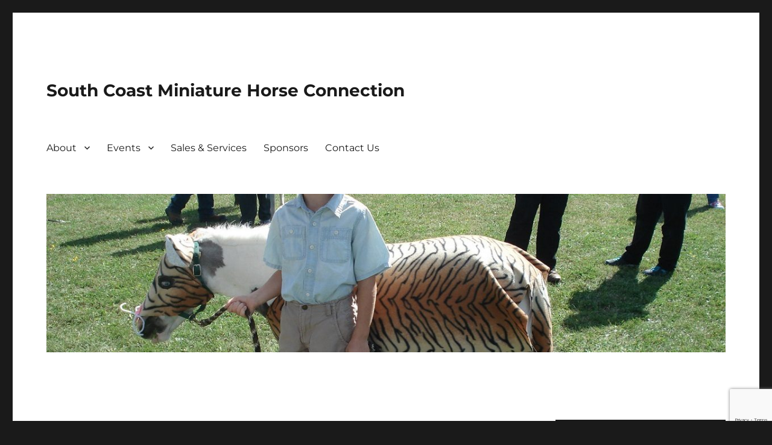

--- FILE ---
content_type: text/html; charset=UTF-8
request_url: https://scminihorseconnection.ca/posts/
body_size: 10438
content:
<!DOCTYPE html>
<html lang="en-CA" class="no-js">
<head>
	<meta charset="UTF-8">
	<meta name="viewport" content="width=device-width, initial-scale=1.0">
	<link rel="profile" href="https://gmpg.org/xfn/11">
		<script>
(function(html){html.className = html.className.replace(/\bno-js\b/,'js')})(document.documentElement);
//# sourceURL=twentysixteen_javascript_detection
</script>
<title>Posts &#8211; South Coast Miniature Horse Connection</title>
<meta name='robots' content='max-image-preview:large' />
<link rel="alternate" type="application/rss+xml" title="South Coast Miniature Horse Connection &raquo; Feed" href="https://scminihorseconnection.ca/feed/" />
<link rel="alternate" type="application/rss+xml" title="South Coast Miniature Horse Connection &raquo; Comments Feed" href="https://scminihorseconnection.ca/comments/feed/" />
<link rel="alternate" title="oEmbed (JSON)" type="application/json+oembed" href="https://scminihorseconnection.ca/wp-json/oembed/1.0/embed?url=https%3A%2F%2Fscminihorseconnection.ca%2Fposts%2F" />
<link rel="alternate" title="oEmbed (XML)" type="text/xml+oembed" href="https://scminihorseconnection.ca/wp-json/oembed/1.0/embed?url=https%3A%2F%2Fscminihorseconnection.ca%2Fposts%2F&#038;format=xml" />
<style id='wp-img-auto-sizes-contain-inline-css'>
img:is([sizes=auto i],[sizes^="auto," i]){contain-intrinsic-size:3000px 1500px}
/*# sourceURL=wp-img-auto-sizes-contain-inline-css */
</style>
<style id='wp-emoji-styles-inline-css'>

	img.wp-smiley, img.emoji {
		display: inline !important;
		border: none !important;
		box-shadow: none !important;
		height: 1em !important;
		width: 1em !important;
		margin: 0 0.07em !important;
		vertical-align: -0.1em !important;
		background: none !important;
		padding: 0 !important;
	}
/*# sourceURL=wp-emoji-styles-inline-css */
</style>
<style id='wp-block-library-inline-css'>
:root{--wp-block-synced-color:#7a00df;--wp-block-synced-color--rgb:122,0,223;--wp-bound-block-color:var(--wp-block-synced-color);--wp-editor-canvas-background:#ddd;--wp-admin-theme-color:#007cba;--wp-admin-theme-color--rgb:0,124,186;--wp-admin-theme-color-darker-10:#006ba1;--wp-admin-theme-color-darker-10--rgb:0,107,160.5;--wp-admin-theme-color-darker-20:#005a87;--wp-admin-theme-color-darker-20--rgb:0,90,135;--wp-admin-border-width-focus:2px}@media (min-resolution:192dpi){:root{--wp-admin-border-width-focus:1.5px}}.wp-element-button{cursor:pointer}:root .has-very-light-gray-background-color{background-color:#eee}:root .has-very-dark-gray-background-color{background-color:#313131}:root .has-very-light-gray-color{color:#eee}:root .has-very-dark-gray-color{color:#313131}:root .has-vivid-green-cyan-to-vivid-cyan-blue-gradient-background{background:linear-gradient(135deg,#00d084,#0693e3)}:root .has-purple-crush-gradient-background{background:linear-gradient(135deg,#34e2e4,#4721fb 50%,#ab1dfe)}:root .has-hazy-dawn-gradient-background{background:linear-gradient(135deg,#faaca8,#dad0ec)}:root .has-subdued-olive-gradient-background{background:linear-gradient(135deg,#fafae1,#67a671)}:root .has-atomic-cream-gradient-background{background:linear-gradient(135deg,#fdd79a,#004a59)}:root .has-nightshade-gradient-background{background:linear-gradient(135deg,#330968,#31cdcf)}:root .has-midnight-gradient-background{background:linear-gradient(135deg,#020381,#2874fc)}:root{--wp--preset--font-size--normal:16px;--wp--preset--font-size--huge:42px}.has-regular-font-size{font-size:1em}.has-larger-font-size{font-size:2.625em}.has-normal-font-size{font-size:var(--wp--preset--font-size--normal)}.has-huge-font-size{font-size:var(--wp--preset--font-size--huge)}.has-text-align-center{text-align:center}.has-text-align-left{text-align:left}.has-text-align-right{text-align:right}.has-fit-text{white-space:nowrap!important}#end-resizable-editor-section{display:none}.aligncenter{clear:both}.items-justified-left{justify-content:flex-start}.items-justified-center{justify-content:center}.items-justified-right{justify-content:flex-end}.items-justified-space-between{justify-content:space-between}.screen-reader-text{border:0;clip-path:inset(50%);height:1px;margin:-1px;overflow:hidden;padding:0;position:absolute;width:1px;word-wrap:normal!important}.screen-reader-text:focus{background-color:#ddd;clip-path:none;color:#444;display:block;font-size:1em;height:auto;left:5px;line-height:normal;padding:15px 23px 14px;text-decoration:none;top:5px;width:auto;z-index:100000}html :where(.has-border-color){border-style:solid}html :where([style*=border-top-color]){border-top-style:solid}html :where([style*=border-right-color]){border-right-style:solid}html :where([style*=border-bottom-color]){border-bottom-style:solid}html :where([style*=border-left-color]){border-left-style:solid}html :where([style*=border-width]){border-style:solid}html :where([style*=border-top-width]){border-top-style:solid}html :where([style*=border-right-width]){border-right-style:solid}html :where([style*=border-bottom-width]){border-bottom-style:solid}html :where([style*=border-left-width]){border-left-style:solid}html :where(img[class*=wp-image-]){height:auto;max-width:100%}:where(figure){margin:0 0 1em}html :where(.is-position-sticky){--wp-admin--admin-bar--position-offset:var(--wp-admin--admin-bar--height,0px)}@media screen and (max-width:600px){html :where(.is-position-sticky){--wp-admin--admin-bar--position-offset:0px}}

/*# sourceURL=wp-block-library-inline-css */
</style><style id='wp-block-archives-inline-css'>
.wp-block-archives{box-sizing:border-box}.wp-block-archives-dropdown label{display:block}
/*# sourceURL=https://scminihorseconnection.ca/wp-includes/blocks/archives/style.min.css */
</style>
<style id='wp-block-calendar-inline-css'>
.wp-block-calendar{text-align:center}.wp-block-calendar td,.wp-block-calendar th{border:1px solid;padding:.25em}.wp-block-calendar th{font-weight:400}.wp-block-calendar caption{background-color:inherit}.wp-block-calendar table{border-collapse:collapse;width:100%}.wp-block-calendar table.has-background th{background-color:inherit}.wp-block-calendar table.has-text-color th{color:inherit}.wp-block-calendar :where(table:not(.has-text-color)){color:#40464d}.wp-block-calendar :where(table:not(.has-text-color)) td,.wp-block-calendar :where(table:not(.has-text-color)) th{border-color:#ddd}:where(.wp-block-calendar table:not(.has-background) th){background:#ddd}
/*# sourceURL=https://scminihorseconnection.ca/wp-includes/blocks/calendar/style.min.css */
</style>
<style id='wp-block-categories-inline-css'>
.wp-block-categories{box-sizing:border-box}.wp-block-categories.alignleft{margin-right:2em}.wp-block-categories.alignright{margin-left:2em}.wp-block-categories.wp-block-categories-dropdown.aligncenter{text-align:center}.wp-block-categories .wp-block-categories__label{display:block;width:100%}
/*# sourceURL=https://scminihorseconnection.ca/wp-includes/blocks/categories/style.min.css */
</style>
<style id='wp-block-heading-inline-css'>
h1:where(.wp-block-heading).has-background,h2:where(.wp-block-heading).has-background,h3:where(.wp-block-heading).has-background,h4:where(.wp-block-heading).has-background,h5:where(.wp-block-heading).has-background,h6:where(.wp-block-heading).has-background{padding:1.25em 2.375em}h1.has-text-align-left[style*=writing-mode]:where([style*=vertical-lr]),h1.has-text-align-right[style*=writing-mode]:where([style*=vertical-rl]),h2.has-text-align-left[style*=writing-mode]:where([style*=vertical-lr]),h2.has-text-align-right[style*=writing-mode]:where([style*=vertical-rl]),h3.has-text-align-left[style*=writing-mode]:where([style*=vertical-lr]),h3.has-text-align-right[style*=writing-mode]:where([style*=vertical-rl]),h4.has-text-align-left[style*=writing-mode]:where([style*=vertical-lr]),h4.has-text-align-right[style*=writing-mode]:where([style*=vertical-rl]),h5.has-text-align-left[style*=writing-mode]:where([style*=vertical-lr]),h5.has-text-align-right[style*=writing-mode]:where([style*=vertical-rl]),h6.has-text-align-left[style*=writing-mode]:where([style*=vertical-lr]),h6.has-text-align-right[style*=writing-mode]:where([style*=vertical-rl]){rotate:180deg}
/*# sourceURL=https://scminihorseconnection.ca/wp-includes/blocks/heading/style.min.css */
</style>
<style id='wp-block-latest-posts-inline-css'>
.wp-block-latest-posts{box-sizing:border-box}.wp-block-latest-posts.alignleft{margin-right:2em}.wp-block-latest-posts.alignright{margin-left:2em}.wp-block-latest-posts.wp-block-latest-posts__list{list-style:none}.wp-block-latest-posts.wp-block-latest-posts__list li{clear:both;overflow-wrap:break-word}.wp-block-latest-posts.is-grid{display:flex;flex-wrap:wrap}.wp-block-latest-posts.is-grid li{margin:0 1.25em 1.25em 0;width:100%}@media (min-width:600px){.wp-block-latest-posts.columns-2 li{width:calc(50% - .625em)}.wp-block-latest-posts.columns-2 li:nth-child(2n){margin-right:0}.wp-block-latest-posts.columns-3 li{width:calc(33.33333% - .83333em)}.wp-block-latest-posts.columns-3 li:nth-child(3n){margin-right:0}.wp-block-latest-posts.columns-4 li{width:calc(25% - .9375em)}.wp-block-latest-posts.columns-4 li:nth-child(4n){margin-right:0}.wp-block-latest-posts.columns-5 li{width:calc(20% - 1em)}.wp-block-latest-posts.columns-5 li:nth-child(5n){margin-right:0}.wp-block-latest-posts.columns-6 li{width:calc(16.66667% - 1.04167em)}.wp-block-latest-posts.columns-6 li:nth-child(6n){margin-right:0}}:root :where(.wp-block-latest-posts.is-grid){padding:0}:root :where(.wp-block-latest-posts.wp-block-latest-posts__list){padding-left:0}.wp-block-latest-posts__post-author,.wp-block-latest-posts__post-date{display:block;font-size:.8125em}.wp-block-latest-posts__post-excerpt,.wp-block-latest-posts__post-full-content{margin-bottom:1em;margin-top:.5em}.wp-block-latest-posts__featured-image a{display:inline-block}.wp-block-latest-posts__featured-image img{height:auto;max-width:100%;width:auto}.wp-block-latest-posts__featured-image.alignleft{float:left;margin-right:1em}.wp-block-latest-posts__featured-image.alignright{float:right;margin-left:1em}.wp-block-latest-posts__featured-image.aligncenter{margin-bottom:1em;text-align:center}
/*# sourceURL=https://scminihorseconnection.ca/wp-includes/blocks/latest-posts/style.min.css */
</style>
<style id='wp-block-search-inline-css'>
.wp-block-search__button{margin-left:10px;word-break:normal}.wp-block-search__button.has-icon{line-height:0}.wp-block-search__button svg{height:1.25em;min-height:24px;min-width:24px;width:1.25em;fill:currentColor;vertical-align:text-bottom}:where(.wp-block-search__button){border:1px solid #ccc;padding:6px 10px}.wp-block-search__inside-wrapper{display:flex;flex:auto;flex-wrap:nowrap;max-width:100%}.wp-block-search__label{width:100%}.wp-block-search.wp-block-search__button-only .wp-block-search__button{box-sizing:border-box;display:flex;flex-shrink:0;justify-content:center;margin-left:0;max-width:100%}.wp-block-search.wp-block-search__button-only .wp-block-search__inside-wrapper{min-width:0!important;transition-property:width}.wp-block-search.wp-block-search__button-only .wp-block-search__input{flex-basis:100%;transition-duration:.3s}.wp-block-search.wp-block-search__button-only.wp-block-search__searchfield-hidden,.wp-block-search.wp-block-search__button-only.wp-block-search__searchfield-hidden .wp-block-search__inside-wrapper{overflow:hidden}.wp-block-search.wp-block-search__button-only.wp-block-search__searchfield-hidden .wp-block-search__input{border-left-width:0!important;border-right-width:0!important;flex-basis:0;flex-grow:0;margin:0;min-width:0!important;padding-left:0!important;padding-right:0!important;width:0!important}:where(.wp-block-search__input){appearance:none;border:1px solid #949494;flex-grow:1;font-family:inherit;font-size:inherit;font-style:inherit;font-weight:inherit;letter-spacing:inherit;line-height:inherit;margin-left:0;margin-right:0;min-width:3rem;padding:8px;text-decoration:unset!important;text-transform:inherit}:where(.wp-block-search__button-inside .wp-block-search__inside-wrapper){background-color:#fff;border:1px solid #949494;box-sizing:border-box;padding:4px}:where(.wp-block-search__button-inside .wp-block-search__inside-wrapper) .wp-block-search__input{border:none;border-radius:0;padding:0 4px}:where(.wp-block-search__button-inside .wp-block-search__inside-wrapper) .wp-block-search__input:focus{outline:none}:where(.wp-block-search__button-inside .wp-block-search__inside-wrapper) :where(.wp-block-search__button){padding:4px 8px}.wp-block-search.aligncenter .wp-block-search__inside-wrapper{margin:auto}.wp-block[data-align=right] .wp-block-search.wp-block-search__button-only .wp-block-search__inside-wrapper{float:right}
/*# sourceURL=https://scminihorseconnection.ca/wp-includes/blocks/search/style.min.css */
</style>
<style id='wp-block-search-theme-inline-css'>
.wp-block-search .wp-block-search__label{font-weight:700}.wp-block-search__button{border:1px solid #ccc;padding:.375em .625em}
/*# sourceURL=https://scminihorseconnection.ca/wp-includes/blocks/search/theme.min.css */
</style>
<style id='wp-block-group-inline-css'>
.wp-block-group{box-sizing:border-box}:where(.wp-block-group.wp-block-group-is-layout-constrained){position:relative}
/*# sourceURL=https://scminihorseconnection.ca/wp-includes/blocks/group/style.min.css */
</style>
<style id='wp-block-group-theme-inline-css'>
:where(.wp-block-group.has-background){padding:1.25em 2.375em}
/*# sourceURL=https://scminihorseconnection.ca/wp-includes/blocks/group/theme.min.css */
</style>
<style id='global-styles-inline-css'>
:root{--wp--preset--aspect-ratio--square: 1;--wp--preset--aspect-ratio--4-3: 4/3;--wp--preset--aspect-ratio--3-4: 3/4;--wp--preset--aspect-ratio--3-2: 3/2;--wp--preset--aspect-ratio--2-3: 2/3;--wp--preset--aspect-ratio--16-9: 16/9;--wp--preset--aspect-ratio--9-16: 9/16;--wp--preset--color--black: #000000;--wp--preset--color--cyan-bluish-gray: #abb8c3;--wp--preset--color--white: #fff;--wp--preset--color--pale-pink: #f78da7;--wp--preset--color--vivid-red: #cf2e2e;--wp--preset--color--luminous-vivid-orange: #ff6900;--wp--preset--color--luminous-vivid-amber: #fcb900;--wp--preset--color--light-green-cyan: #7bdcb5;--wp--preset--color--vivid-green-cyan: #00d084;--wp--preset--color--pale-cyan-blue: #8ed1fc;--wp--preset--color--vivid-cyan-blue: #0693e3;--wp--preset--color--vivid-purple: #9b51e0;--wp--preset--color--dark-gray: #1a1a1a;--wp--preset--color--medium-gray: #686868;--wp--preset--color--light-gray: #e5e5e5;--wp--preset--color--blue-gray: #4d545c;--wp--preset--color--bright-blue: #007acc;--wp--preset--color--light-blue: #9adffd;--wp--preset--color--dark-brown: #402b30;--wp--preset--color--medium-brown: #774e24;--wp--preset--color--dark-red: #640c1f;--wp--preset--color--bright-red: #ff675f;--wp--preset--color--yellow: #ffef8e;--wp--preset--gradient--vivid-cyan-blue-to-vivid-purple: linear-gradient(135deg,rgb(6,147,227) 0%,rgb(155,81,224) 100%);--wp--preset--gradient--light-green-cyan-to-vivid-green-cyan: linear-gradient(135deg,rgb(122,220,180) 0%,rgb(0,208,130) 100%);--wp--preset--gradient--luminous-vivid-amber-to-luminous-vivid-orange: linear-gradient(135deg,rgb(252,185,0) 0%,rgb(255,105,0) 100%);--wp--preset--gradient--luminous-vivid-orange-to-vivid-red: linear-gradient(135deg,rgb(255,105,0) 0%,rgb(207,46,46) 100%);--wp--preset--gradient--very-light-gray-to-cyan-bluish-gray: linear-gradient(135deg,rgb(238,238,238) 0%,rgb(169,184,195) 100%);--wp--preset--gradient--cool-to-warm-spectrum: linear-gradient(135deg,rgb(74,234,220) 0%,rgb(151,120,209) 20%,rgb(207,42,186) 40%,rgb(238,44,130) 60%,rgb(251,105,98) 80%,rgb(254,248,76) 100%);--wp--preset--gradient--blush-light-purple: linear-gradient(135deg,rgb(255,206,236) 0%,rgb(152,150,240) 100%);--wp--preset--gradient--blush-bordeaux: linear-gradient(135deg,rgb(254,205,165) 0%,rgb(254,45,45) 50%,rgb(107,0,62) 100%);--wp--preset--gradient--luminous-dusk: linear-gradient(135deg,rgb(255,203,112) 0%,rgb(199,81,192) 50%,rgb(65,88,208) 100%);--wp--preset--gradient--pale-ocean: linear-gradient(135deg,rgb(255,245,203) 0%,rgb(182,227,212) 50%,rgb(51,167,181) 100%);--wp--preset--gradient--electric-grass: linear-gradient(135deg,rgb(202,248,128) 0%,rgb(113,206,126) 100%);--wp--preset--gradient--midnight: linear-gradient(135deg,rgb(2,3,129) 0%,rgb(40,116,252) 100%);--wp--preset--font-size--small: 13px;--wp--preset--font-size--medium: 20px;--wp--preset--font-size--large: 36px;--wp--preset--font-size--x-large: 42px;--wp--preset--spacing--20: 0.44rem;--wp--preset--spacing--30: 0.67rem;--wp--preset--spacing--40: 1rem;--wp--preset--spacing--50: 1.5rem;--wp--preset--spacing--60: 2.25rem;--wp--preset--spacing--70: 3.38rem;--wp--preset--spacing--80: 5.06rem;--wp--preset--shadow--natural: 6px 6px 9px rgba(0, 0, 0, 0.2);--wp--preset--shadow--deep: 12px 12px 50px rgba(0, 0, 0, 0.4);--wp--preset--shadow--sharp: 6px 6px 0px rgba(0, 0, 0, 0.2);--wp--preset--shadow--outlined: 6px 6px 0px -3px rgb(255, 255, 255), 6px 6px rgb(0, 0, 0);--wp--preset--shadow--crisp: 6px 6px 0px rgb(0, 0, 0);}:where(.is-layout-flex){gap: 0.5em;}:where(.is-layout-grid){gap: 0.5em;}body .is-layout-flex{display: flex;}.is-layout-flex{flex-wrap: wrap;align-items: center;}.is-layout-flex > :is(*, div){margin: 0;}body .is-layout-grid{display: grid;}.is-layout-grid > :is(*, div){margin: 0;}:where(.wp-block-columns.is-layout-flex){gap: 2em;}:where(.wp-block-columns.is-layout-grid){gap: 2em;}:where(.wp-block-post-template.is-layout-flex){gap: 1.25em;}:where(.wp-block-post-template.is-layout-grid){gap: 1.25em;}.has-black-color{color: var(--wp--preset--color--black) !important;}.has-cyan-bluish-gray-color{color: var(--wp--preset--color--cyan-bluish-gray) !important;}.has-white-color{color: var(--wp--preset--color--white) !important;}.has-pale-pink-color{color: var(--wp--preset--color--pale-pink) !important;}.has-vivid-red-color{color: var(--wp--preset--color--vivid-red) !important;}.has-luminous-vivid-orange-color{color: var(--wp--preset--color--luminous-vivid-orange) !important;}.has-luminous-vivid-amber-color{color: var(--wp--preset--color--luminous-vivid-amber) !important;}.has-light-green-cyan-color{color: var(--wp--preset--color--light-green-cyan) !important;}.has-vivid-green-cyan-color{color: var(--wp--preset--color--vivid-green-cyan) !important;}.has-pale-cyan-blue-color{color: var(--wp--preset--color--pale-cyan-blue) !important;}.has-vivid-cyan-blue-color{color: var(--wp--preset--color--vivid-cyan-blue) !important;}.has-vivid-purple-color{color: var(--wp--preset--color--vivid-purple) !important;}.has-black-background-color{background-color: var(--wp--preset--color--black) !important;}.has-cyan-bluish-gray-background-color{background-color: var(--wp--preset--color--cyan-bluish-gray) !important;}.has-white-background-color{background-color: var(--wp--preset--color--white) !important;}.has-pale-pink-background-color{background-color: var(--wp--preset--color--pale-pink) !important;}.has-vivid-red-background-color{background-color: var(--wp--preset--color--vivid-red) !important;}.has-luminous-vivid-orange-background-color{background-color: var(--wp--preset--color--luminous-vivid-orange) !important;}.has-luminous-vivid-amber-background-color{background-color: var(--wp--preset--color--luminous-vivid-amber) !important;}.has-light-green-cyan-background-color{background-color: var(--wp--preset--color--light-green-cyan) !important;}.has-vivid-green-cyan-background-color{background-color: var(--wp--preset--color--vivid-green-cyan) !important;}.has-pale-cyan-blue-background-color{background-color: var(--wp--preset--color--pale-cyan-blue) !important;}.has-vivid-cyan-blue-background-color{background-color: var(--wp--preset--color--vivid-cyan-blue) !important;}.has-vivid-purple-background-color{background-color: var(--wp--preset--color--vivid-purple) !important;}.has-black-border-color{border-color: var(--wp--preset--color--black) !important;}.has-cyan-bluish-gray-border-color{border-color: var(--wp--preset--color--cyan-bluish-gray) !important;}.has-white-border-color{border-color: var(--wp--preset--color--white) !important;}.has-pale-pink-border-color{border-color: var(--wp--preset--color--pale-pink) !important;}.has-vivid-red-border-color{border-color: var(--wp--preset--color--vivid-red) !important;}.has-luminous-vivid-orange-border-color{border-color: var(--wp--preset--color--luminous-vivid-orange) !important;}.has-luminous-vivid-amber-border-color{border-color: var(--wp--preset--color--luminous-vivid-amber) !important;}.has-light-green-cyan-border-color{border-color: var(--wp--preset--color--light-green-cyan) !important;}.has-vivid-green-cyan-border-color{border-color: var(--wp--preset--color--vivid-green-cyan) !important;}.has-pale-cyan-blue-border-color{border-color: var(--wp--preset--color--pale-cyan-blue) !important;}.has-vivid-cyan-blue-border-color{border-color: var(--wp--preset--color--vivid-cyan-blue) !important;}.has-vivid-purple-border-color{border-color: var(--wp--preset--color--vivid-purple) !important;}.has-vivid-cyan-blue-to-vivid-purple-gradient-background{background: var(--wp--preset--gradient--vivid-cyan-blue-to-vivid-purple) !important;}.has-light-green-cyan-to-vivid-green-cyan-gradient-background{background: var(--wp--preset--gradient--light-green-cyan-to-vivid-green-cyan) !important;}.has-luminous-vivid-amber-to-luminous-vivid-orange-gradient-background{background: var(--wp--preset--gradient--luminous-vivid-amber-to-luminous-vivid-orange) !important;}.has-luminous-vivid-orange-to-vivid-red-gradient-background{background: var(--wp--preset--gradient--luminous-vivid-orange-to-vivid-red) !important;}.has-very-light-gray-to-cyan-bluish-gray-gradient-background{background: var(--wp--preset--gradient--very-light-gray-to-cyan-bluish-gray) !important;}.has-cool-to-warm-spectrum-gradient-background{background: var(--wp--preset--gradient--cool-to-warm-spectrum) !important;}.has-blush-light-purple-gradient-background{background: var(--wp--preset--gradient--blush-light-purple) !important;}.has-blush-bordeaux-gradient-background{background: var(--wp--preset--gradient--blush-bordeaux) !important;}.has-luminous-dusk-gradient-background{background: var(--wp--preset--gradient--luminous-dusk) !important;}.has-pale-ocean-gradient-background{background: var(--wp--preset--gradient--pale-ocean) !important;}.has-electric-grass-gradient-background{background: var(--wp--preset--gradient--electric-grass) !important;}.has-midnight-gradient-background{background: var(--wp--preset--gradient--midnight) !important;}.has-small-font-size{font-size: var(--wp--preset--font-size--small) !important;}.has-medium-font-size{font-size: var(--wp--preset--font-size--medium) !important;}.has-large-font-size{font-size: var(--wp--preset--font-size--large) !important;}.has-x-large-font-size{font-size: var(--wp--preset--font-size--x-large) !important;}
/*# sourceURL=global-styles-inline-css */
</style>

<style id='classic-theme-styles-inline-css'>
/*! This file is auto-generated */
.wp-block-button__link{color:#fff;background-color:#32373c;border-radius:9999px;box-shadow:none;text-decoration:none;padding:calc(.667em + 2px) calc(1.333em + 2px);font-size:1.125em}.wp-block-file__button{background:#32373c;color:#fff;text-decoration:none}
/*# sourceURL=/wp-includes/css/classic-themes.min.css */
</style>
<link rel='stylesheet' id='contact-form-7-css' href='https://scminihorseconnection.ca/wp-content/plugins/contact-form-7/includes/css/styles.css?ver=6.1.4' media='all' />
<link rel='stylesheet' id='twentysixteen-fonts-css' href='https://scminihorseconnection.ca/wp-content/themes/twentysixteen/fonts/merriweather-plus-montserrat-plus-inconsolata.css?ver=20230328' media='all' />
<link rel='stylesheet' id='genericons-css' href='https://scminihorseconnection.ca/wp-content/themes/twentysixteen/genericons/genericons.css?ver=20251101' media='all' />
<link rel='stylesheet' id='twentysixteen-style-css' href='https://scminihorseconnection.ca/wp-content/themes/twentysixteen/style.css?ver=20251202' media='all' />
<link rel='stylesheet' id='twentysixteen-block-style-css' href='https://scminihorseconnection.ca/wp-content/themes/twentysixteen/css/blocks.css?ver=20240817' media='all' />
<script src="https://scminihorseconnection.ca/wp-includes/js/jquery/jquery.min.js?ver=3.7.1" id="jquery-core-js"></script>
<script src="https://scminihorseconnection.ca/wp-includes/js/jquery/jquery-migrate.min.js?ver=3.4.1" id="jquery-migrate-js"></script>
<script id="twentysixteen-script-js-extra">
var screenReaderText = {"expand":"expand child menu","collapse":"collapse child menu"};
//# sourceURL=twentysixteen-script-js-extra
</script>
<script src="https://scminihorseconnection.ca/wp-content/themes/twentysixteen/js/functions.js?ver=20230629" id="twentysixteen-script-js" defer data-wp-strategy="defer"></script>
<link rel="https://api.w.org/" href="https://scminihorseconnection.ca/wp-json/" /><link rel="alternate" title="JSON" type="application/json" href="https://scminihorseconnection.ca/wp-json/wp/v2/pages/21" /><link rel="EditURI" type="application/rsd+xml" title="RSD" href="https://scminihorseconnection.ca/xmlrpc.php?rsd" />
<meta name="generator" content="WordPress 6.9" />
<link rel="canonical" href="https://scminihorseconnection.ca/posts/" />
<link rel='shortlink' href='https://scminihorseconnection.ca/?p=21' />
		<script type="text/javascript">
			var StrCPVisits_page_data = {
				'abort' : 'false',
				'title' : 'Posts',
			};
		</script>
		<link rel="icon" href="https://scminihorseconnection.ca/wp-content/uploads/2021/09/logo-150x150.png" sizes="32x32" />
<link rel="icon" href="https://scminihorseconnection.ca/wp-content/uploads/2021/09/logo-300x300.png" sizes="192x192" />
<link rel="apple-touch-icon" href="https://scminihorseconnection.ca/wp-content/uploads/2021/09/logo-300x300.png" />
<meta name="msapplication-TileImage" content="https://scminihorseconnection.ca/wp-content/uploads/2021/09/logo-300x300.png" />
</head>

<body class="wp-singular page-template-default page page-id-21 wp-embed-responsive wp-theme-twentysixteen group-blog">
<div id="page" class="site">
	<div class="site-inner">
		<a class="skip-link screen-reader-text" href="#content">
			Skip to content		</a>

		<header id="masthead" class="site-header">
			<div class="site-header-main">
				<div class="site-branding">
											<p class="site-title"><a href="https://scminihorseconnection.ca/" rel="home" >South Coast Miniature Horse Connection</a></p>
										</div><!-- .site-branding -->

									<button id="menu-toggle" class="menu-toggle">Menu</button>

					<div id="site-header-menu" class="site-header-menu">
													<nav id="site-navigation" class="main-navigation" aria-label="Primary Menu">
								<div class="menu-primary-menu-container"><ul id="menu-primary-menu" class="primary-menu"><li id="menu-item-26" class="menu-item menu-item-type-post_type menu-item-object-page menu-item-has-children menu-item-26"><a href="https://scminihorseconnection.ca/about-us/">About</a>
<ul class="sub-menu">
	<li id="menu-item-126" class="menu-item menu-item-type-post_type menu-item-object-page menu-item-126"><a href="https://scminihorseconnection.ca/about-us/home/">About Us</a></li>
	<li id="menu-item-44" class="menu-item menu-item-type-post_type menu-item-object-page menu-item-44"><a href="https://scminihorseconnection.ca/about-us/by-laws/">By-Laws</a></li>
	<li id="menu-item-57" class="menu-item menu-item-type-post_type menu-item-object-page menu-item-57"><a href="https://scminihorseconnection.ca/about-us/executive/">Executive</a></li>
	<li id="menu-item-51" class="menu-item menu-item-type-post_type menu-item-object-page menu-item-51"><a href="https://scminihorseconnection.ca/about-us/membership/">Membership</a></li>
</ul>
</li>
<li id="menu-item-176" class="menu-item menu-item-type-post_type menu-item-object-page menu-item-has-children menu-item-176"><a href="https://scminihorseconnection.ca/events/">Events</a>
<ul class="sub-menu">
	<li id="menu-item-187" class="menu-item menu-item-type-post_type menu-item-object-page menu-item-187"><a href="https://scminihorseconnection.ca/events/spring-fuzzy-fun-show/">Spring Fat &#038; Fuzzy Fun Show</a></li>
	<li id="menu-item-305" class="menu-item menu-item-type-post_type menu-item-object-page menu-item-305"><a href="https://scminihorseconnection.ca/events/scmhc-driving-day/">SCMHC Driving Day</a></li>
	<li id="menu-item-181" class="menu-item menu-item-type-post_type menu-item-object-page menu-item-181"><a href="https://scminihorseconnection.ca/events/harness-driving-clinic/">Harness Driving Clinic</a></li>
	<li id="menu-item-394" class="menu-item menu-item-type-post_type menu-item-object-page menu-item-394"><a href="https://scminihorseconnection.ca/events/club-show/">August Club Show</a></li>
	<li id="menu-item-403" class="menu-item menu-item-type-post_type menu-item-object-post menu-item-403"><a href="https://scminihorseconnection.ca/2024/09/24/year-end-banquet/">Year End Banquet</a></li>
</ul>
</li>
<li id="menu-item-138" class="menu-item menu-item-type-post_type menu-item-object-page menu-item-138"><a href="https://scminihorseconnection.ca/sales-services/">Sales &#038; Services</a></li>
<li id="menu-item-214" class="menu-item menu-item-type-post_type menu-item-object-page menu-item-214"><a href="https://scminihorseconnection.ca/sponsors/">Sponsors</a></li>
<li id="menu-item-42" class="menu-item menu-item-type-post_type menu-item-object-page menu-item-42"><a href="https://scminihorseconnection.ca/contact-us/">Contact Us</a></li>
</ul></div>							</nav><!-- .main-navigation -->
						
											</div><!-- .site-header-menu -->
							</div><!-- .site-header-main -->

											<div class="header-image">
					<a href="https://scminihorseconnection.ca/" rel="home" >
						<img src="https://scminihorseconnection.ca/wp-content/uploads/2021/09/cropped-Banner1200x288.jpg" width="1200" height="280" alt="South Coast Miniature Horse Connection" sizes="(max-width: 709px) 85vw, (max-width: 909px) 81vw, (max-width: 1362px) 88vw, 1200px" srcset="https://scminihorseconnection.ca/wp-content/uploads/2021/09/cropped-Banner1200x288.jpg 1200w, https://scminihorseconnection.ca/wp-content/uploads/2021/09/cropped-Banner1200x288-300x70.jpg 300w, https://scminihorseconnection.ca/wp-content/uploads/2021/09/cropped-Banner1200x288-1024x239.jpg 1024w, https://scminihorseconnection.ca/wp-content/uploads/2021/09/cropped-Banner1200x288-768x179.jpg 768w" decoding="async" fetchpriority="high" />					</a>
				</div><!-- .header-image -->
					</header><!-- .site-header -->

		<div id="content" class="site-content">

<div id="primary" class="content-area">
	<main id="main" class="site-main">
		
<article id="post-21" class="post-21 page type-page status-publish hentry">
	<header class="entry-header">
		<h1 class="entry-title">Posts</h1>	</header><!-- .entry-header -->

	
	<div class="entry-content">
			</div><!-- .entry-content -->

	
</article><!-- #post-21 -->

	</main><!-- .site-main -->

	
</div><!-- .content-area -->


	<aside id="secondary" class="sidebar widget-area">
		<section id="block-17" class="widget widget_block widget_search"><form role="search" method="get" action="https://scminihorseconnection.ca/" class="wp-block-search__button-outside wp-block-search__icon-button wp-block-search"    ><label class="wp-block-search__label" for="wp-block-search__input-1" >Search</label><div class="wp-block-search__inside-wrapper" ><input class="wp-block-search__input" id="wp-block-search__input-1" placeholder="" value="" type="search" name="s" required /><button aria-label="Search" class="wp-block-search__button has-icon wp-element-button" type="submit" ><svg class="search-icon" viewBox="0 0 24 24" width="24" height="24">
					<path d="M13 5c-3.3 0-6 2.7-6 6 0 1.4.5 2.7 1.3 3.7l-3.8 3.8 1.1 1.1 3.8-3.8c1 .8 2.3 1.3 3.7 1.3 3.3 0 6-2.7 6-6S16.3 5 13 5zm0 10.5c-2.5 0-4.5-2-4.5-4.5s2-4.5 4.5-4.5 4.5 2 4.5 4.5-2 4.5-4.5 4.5z"></path>
				</svg></button></div></form></section><section id="nav_menu-3" class="widget widget_nav_menu"><h2 class="widget-title">SITE NAVIGATION</h2><nav class="menu-primary-menu-container" aria-label="SITE NAVIGATION"><ul id="menu-primary-menu-1" class="menu"><li class="menu-item menu-item-type-post_type menu-item-object-page menu-item-has-children menu-item-26"><a href="https://scminihorseconnection.ca/about-us/">About</a>
<ul class="sub-menu">
	<li class="menu-item menu-item-type-post_type menu-item-object-page menu-item-126"><a href="https://scminihorseconnection.ca/about-us/home/">About Us</a></li>
	<li class="menu-item menu-item-type-post_type menu-item-object-page menu-item-44"><a href="https://scminihorseconnection.ca/about-us/by-laws/">By-Laws</a></li>
	<li class="menu-item menu-item-type-post_type menu-item-object-page menu-item-57"><a href="https://scminihorseconnection.ca/about-us/executive/">Executive</a></li>
	<li class="menu-item menu-item-type-post_type menu-item-object-page menu-item-51"><a href="https://scminihorseconnection.ca/about-us/membership/">Membership</a></li>
</ul>
</li>
<li class="menu-item menu-item-type-post_type menu-item-object-page menu-item-has-children menu-item-176"><a href="https://scminihorseconnection.ca/events/">Events</a>
<ul class="sub-menu">
	<li class="menu-item menu-item-type-post_type menu-item-object-page menu-item-187"><a href="https://scminihorseconnection.ca/events/spring-fuzzy-fun-show/">Spring Fat &#038; Fuzzy Fun Show</a></li>
	<li class="menu-item menu-item-type-post_type menu-item-object-page menu-item-305"><a href="https://scminihorseconnection.ca/events/scmhc-driving-day/">SCMHC Driving Day</a></li>
	<li class="menu-item menu-item-type-post_type menu-item-object-page menu-item-181"><a href="https://scminihorseconnection.ca/events/harness-driving-clinic/">Harness Driving Clinic</a></li>
	<li class="menu-item menu-item-type-post_type menu-item-object-page menu-item-394"><a href="https://scminihorseconnection.ca/events/club-show/">August Club Show</a></li>
	<li class="menu-item menu-item-type-post_type menu-item-object-post menu-item-403"><a href="https://scminihorseconnection.ca/2024/09/24/year-end-banquet/">Year End Banquet</a></li>
</ul>
</li>
<li class="menu-item menu-item-type-post_type menu-item-object-page menu-item-138"><a href="https://scminihorseconnection.ca/sales-services/">Sales &#038; Services</a></li>
<li class="menu-item menu-item-type-post_type menu-item-object-page menu-item-214"><a href="https://scminihorseconnection.ca/sponsors/">Sponsors</a></li>
<li class="menu-item menu-item-type-post_type menu-item-object-page menu-item-42"><a href="https://scminihorseconnection.ca/contact-us/">Contact Us</a></li>
</ul></nav></section><section id="block-26" class="widget widget_block">
<div class="wp-block-group"><div class="wp-block-group__inner-container is-layout-flow wp-block-group-is-layout-flow">
<h2 class="wp-block-heading">RECENT POSTS</h2>


<ul class="wp-block-latest-posts__list wp-block-latest-posts"><li><a class="wp-block-latest-posts__post-title" href="https://scminihorseconnection.ca/2025/07/27/scmhc-open-show/">SCMHC Open Show</a></li>
<li><a class="wp-block-latest-posts__post-title" href="https://scminihorseconnection.ca/2025/03/20/fat-fuzzy-show/">Fat &amp; Fuzzy Show</a></li>
<li><a class="wp-block-latest-posts__post-title" href="https://scminihorseconnection.ca/2025/01/27/annual-general-meeting-2025/">Annual General Meeting 2025</a></li>
<li><a class="wp-block-latest-posts__post-title" href="https://scminihorseconnection.ca/2024/09/24/year-end-banquet/">Year End Banquet</a></li>
<li><a class="wp-block-latest-posts__post-title" href="https://scminihorseconnection.ca/2024/07/21/august-club-show/">August Club Show</a></li>
</ul>


<h2 class="wp-block-heading">CATEGORIES</h2>


<ul class="wp-block-categories-list wp-block-categories">	<li class="cat-item cat-item-4"><a href="https://scminihorseconnection.ca/category/events/">Events</a>
</li>
	<li class="cat-item cat-item-1"><a href="https://scminihorseconnection.ca/category/general/">General</a>
</li>
	<li class="cat-item cat-item-5"><a href="https://scminihorseconnection.ca/category/meetings/">Meetings</a>
</li>
	<li class="cat-item cat-item-6"><a href="https://scminihorseconnection.ca/category/membership/">Membership</a>
</li>
</ul>


<h2 class="wp-block-heading">ARCHIVES</h2>


<ul class="wp-block-archives-list wp-block-archives">	<li><a href='https://scminihorseconnection.ca/2025/07/'>July 2025</a></li>
	<li><a href='https://scminihorseconnection.ca/2025/03/'>March 2025</a></li>
	<li><a href='https://scminihorseconnection.ca/2025/01/'>January 2025</a></li>
	<li><a href='https://scminihorseconnection.ca/2024/09/'>September 2024</a></li>
	<li><a href='https://scminihorseconnection.ca/2024/07/'>July 2024</a></li>
	<li><a href='https://scminihorseconnection.ca/2024/05/'>May 2024</a></li>
	<li><a href='https://scminihorseconnection.ca/2024/04/'>April 2024</a></li>
	<li><a href='https://scminihorseconnection.ca/2024/02/'>February 2024</a></li>
	<li><a href='https://scminihorseconnection.ca/2024/01/'>January 2024</a></li>
	<li><a href='https://scminihorseconnection.ca/2023/07/'>July 2023</a></li>
	<li><a href='https://scminihorseconnection.ca/2023/04/'>April 2023</a></li>
	<li><a href='https://scminihorseconnection.ca/2023/03/'>March 2023</a></li>
	<li><a href='https://scminihorseconnection.ca/2022/10/'>October 2022</a></li>
	<li><a href='https://scminihorseconnection.ca/2022/08/'>August 2022</a></li>
	<li><a href='https://scminihorseconnection.ca/2022/06/'>June 2022</a></li>
	<li><a href='https://scminihorseconnection.ca/2022/04/'>April 2022</a></li>
	<li><a href='https://scminihorseconnection.ca/2022/03/'>March 2022</a></li>
	<li><a href='https://scminihorseconnection.ca/2022/02/'>February 2022</a></li>
	<li><a href='https://scminihorseconnection.ca/2021/10/'>October 2021</a></li>
	<li><a href='https://scminihorseconnection.ca/2021/09/'>September 2021</a></li>
</ul>

<div class="wp-block-calendar"><table id="wp-calendar" class="wp-calendar-table">
	<caption>January 2026</caption>
	<thead>
	<tr>
		<th scope="col" aria-label="Monday">M</th>
		<th scope="col" aria-label="Tuesday">T</th>
		<th scope="col" aria-label="Wednesday">W</th>
		<th scope="col" aria-label="Thursday">T</th>
		<th scope="col" aria-label="Friday">F</th>
		<th scope="col" aria-label="Saturday">S</th>
		<th scope="col" aria-label="Sunday">S</th>
	</tr>
	</thead>
	<tbody>
	<tr>
		<td colspan="3" class="pad">&nbsp;</td><td>1</td><td>2</td><td>3</td><td>4</td>
	</tr>
	<tr>
		<td>5</td><td>6</td><td>7</td><td>8</td><td>9</td><td>10</td><td>11</td>
	</tr>
	<tr>
		<td>12</td><td>13</td><td>14</td><td>15</td><td>16</td><td>17</td><td>18</td>
	</tr>
	<tr>
		<td>19</td><td>20</td><td>21</td><td id="today">22</td><td>23</td><td>24</td><td>25</td>
	</tr>
	<tr>
		<td>26</td><td>27</td><td>28</td><td>29</td><td>30</td><td>31</td>
		<td class="pad" colspan="1">&nbsp;</td>
	</tr>
	</tbody>
	</table><nav aria-label="Previous and next months" class="wp-calendar-nav">
		<span class="wp-calendar-nav-prev"><a href="https://scminihorseconnection.ca/2025/07/">&laquo; Jul</a></span>
		<span class="pad">&nbsp;</span>
		<span class="wp-calendar-nav-next">&nbsp;</span>
	</nav></div></div></div>
</section><section id="meta-3" class="widget widget_meta"><h2 class="widget-title">ADMIN</h2><nav aria-label="ADMIN">
		<ul>
						<li><a href="https://scminihorseconnection.ca/wp-login.php">Log in</a></li>
			<li><a href="https://scminihorseconnection.ca/feed/">Entries feed</a></li>
			<li><a href="https://scminihorseconnection.ca/comments/feed/">Comments feed</a></li>

			<li><a href="https://en-ca.wordpress.org/">WordPress.org</a></li>
		</ul>

		</nav></section><section id="block-28" class="widget widget_block"><p><!-- WEBSITE VISITS COUNTER - BASE+POS. --></p>
<div id="strcpv-website-counter">N/A</div>
<style>
#strcpv-website-counter {
text-align: center;
}
</style>
</section>	</aside><!-- .sidebar .widget-area -->

		</div><!-- .site-content -->

		<footer id="colophon" class="site-footer">
							<nav class="main-navigation" aria-label="Footer Primary Menu">
					<div class="menu-primary-menu-container"><ul id="menu-primary-menu-2" class="primary-menu"><li class="menu-item menu-item-type-post_type menu-item-object-page menu-item-has-children menu-item-26"><a href="https://scminihorseconnection.ca/about-us/">About</a>
<ul class="sub-menu">
	<li class="menu-item menu-item-type-post_type menu-item-object-page menu-item-126"><a href="https://scminihorseconnection.ca/about-us/home/">About Us</a></li>
	<li class="menu-item menu-item-type-post_type menu-item-object-page menu-item-44"><a href="https://scminihorseconnection.ca/about-us/by-laws/">By-Laws</a></li>
	<li class="menu-item menu-item-type-post_type menu-item-object-page menu-item-57"><a href="https://scminihorseconnection.ca/about-us/executive/">Executive</a></li>
	<li class="menu-item menu-item-type-post_type menu-item-object-page menu-item-51"><a href="https://scminihorseconnection.ca/about-us/membership/">Membership</a></li>
</ul>
</li>
<li class="menu-item menu-item-type-post_type menu-item-object-page menu-item-has-children menu-item-176"><a href="https://scminihorseconnection.ca/events/">Events</a>
<ul class="sub-menu">
	<li class="menu-item menu-item-type-post_type menu-item-object-page menu-item-187"><a href="https://scminihorseconnection.ca/events/spring-fuzzy-fun-show/">Spring Fat &#038; Fuzzy Fun Show</a></li>
	<li class="menu-item menu-item-type-post_type menu-item-object-page menu-item-305"><a href="https://scminihorseconnection.ca/events/scmhc-driving-day/">SCMHC Driving Day</a></li>
	<li class="menu-item menu-item-type-post_type menu-item-object-page menu-item-181"><a href="https://scminihorseconnection.ca/events/harness-driving-clinic/">Harness Driving Clinic</a></li>
	<li class="menu-item menu-item-type-post_type menu-item-object-page menu-item-394"><a href="https://scminihorseconnection.ca/events/club-show/">August Club Show</a></li>
	<li class="menu-item menu-item-type-post_type menu-item-object-post menu-item-403"><a href="https://scminihorseconnection.ca/2024/09/24/year-end-banquet/">Year End Banquet</a></li>
</ul>
</li>
<li class="menu-item menu-item-type-post_type menu-item-object-page menu-item-138"><a href="https://scminihorseconnection.ca/sales-services/">Sales &#038; Services</a></li>
<li class="menu-item menu-item-type-post_type menu-item-object-page menu-item-214"><a href="https://scminihorseconnection.ca/sponsors/">Sponsors</a></li>
<li class="menu-item menu-item-type-post_type menu-item-object-page menu-item-42"><a href="https://scminihorseconnection.ca/contact-us/">Contact Us</a></li>
</ul></div>				</nav><!-- .main-navigation -->
			
			
			<div class="site-info">
								<span class="site-title"><a href="https://scminihorseconnection.ca/" rel="home">South Coast Miniature Horse Connection</a></span>
								<a href="https://wordpress.org/" class="imprint">
					Proudly powered by WordPress				</a>
			</div><!-- .site-info -->
		</footer><!-- .site-footer -->
	</div><!-- .site-inner -->
</div><!-- .site -->

<script type="speculationrules">
{"prefetch":[{"source":"document","where":{"and":[{"href_matches":"/*"},{"not":{"href_matches":["/wp-*.php","/wp-admin/*","/wp-content/uploads/*","/wp-content/*","/wp-content/plugins/*","/wp-content/themes/twentysixteen/*","/*\\?(.+)"]}},{"not":{"selector_matches":"a[rel~=\"nofollow\"]"}},{"not":{"selector_matches":".no-prefetch, .no-prefetch a"}}]},"eagerness":"conservative"}]}
</script>
<script src="https://scminihorseconnection.ca/wp-includes/js/dist/hooks.min.js?ver=dd5603f07f9220ed27f1" id="wp-hooks-js"></script>
<script src="https://scminihorseconnection.ca/wp-includes/js/dist/i18n.min.js?ver=c26c3dc7bed366793375" id="wp-i18n-js"></script>
<script id="wp-i18n-js-after">
wp.i18n.setLocaleData( { 'text direction\u0004ltr': [ 'ltr' ] } );
//# sourceURL=wp-i18n-js-after
</script>
<script src="https://scminihorseconnection.ca/wp-content/plugins/contact-form-7/includes/swv/js/index.js?ver=6.1.4" id="swv-js"></script>
<script id="contact-form-7-js-before">
var wpcf7 = {
    "api": {
        "root": "https:\/\/scminihorseconnection.ca\/wp-json\/",
        "namespace": "contact-form-7\/v1"
    }
};
//# sourceURL=contact-form-7-js-before
</script>
<script src="https://scminihorseconnection.ca/wp-content/plugins/contact-form-7/includes/js/index.js?ver=6.1.4" id="contact-form-7-js"></script>
<script id="StrCPVisits_js_frontend-js-extra">
var STR_CPVISITS = {"security":"8cc4dce003","ajax_url":"https://scminihorseconnection.ca/wp-admin/admin-ajax.php","text_page_name":"PAGE NAME","text_cannot_access_page_name":"Cannot access page name - try to flush server cache...","text_message":"MESSAGE","text_total_page_visits":"TOTAL PAGE VISITS","text_total_website_visits":"TOTAL WEBSITE VISITS"};
//# sourceURL=StrCPVisits_js_frontend-js-extra
</script>
<script src="https://scminihorseconnection.ca/wp-content/plugins/page-visits-counter-lite/assets/frontend/page-visits-counter-lite-ajax.js?ver=1736181131" id="StrCPVisits_js_frontend-js"></script>
<script src="https://www.google.com/recaptcha/api.js?render=6LdrDPYgAAAAABfMOYCJ9CwAQBWoZzO5VRhIGZ-o&amp;ver=3.0" id="google-recaptcha-js"></script>
<script src="https://scminihorseconnection.ca/wp-includes/js/dist/vendor/wp-polyfill.min.js?ver=3.15.0" id="wp-polyfill-js"></script>
<script id="wpcf7-recaptcha-js-before">
var wpcf7_recaptcha = {
    "sitekey": "6LdrDPYgAAAAABfMOYCJ9CwAQBWoZzO5VRhIGZ-o",
    "actions": {
        "homepage": "homepage",
        "contactform": "contactform"
    }
};
//# sourceURL=wpcf7-recaptcha-js-before
</script>
<script src="https://scminihorseconnection.ca/wp-content/plugins/contact-form-7/modules/recaptcha/index.js?ver=6.1.4" id="wpcf7-recaptcha-js"></script>
<script id="wp-emoji-settings" type="application/json">
{"baseUrl":"https://s.w.org/images/core/emoji/17.0.2/72x72/","ext":".png","svgUrl":"https://s.w.org/images/core/emoji/17.0.2/svg/","svgExt":".svg","source":{"concatemoji":"https://scminihorseconnection.ca/wp-includes/js/wp-emoji-release.min.js?ver=6.9"}}
</script>
<script type="module">
/*! This file is auto-generated */
const a=JSON.parse(document.getElementById("wp-emoji-settings").textContent),o=(window._wpemojiSettings=a,"wpEmojiSettingsSupports"),s=["flag","emoji"];function i(e){try{var t={supportTests:e,timestamp:(new Date).valueOf()};sessionStorage.setItem(o,JSON.stringify(t))}catch(e){}}function c(e,t,n){e.clearRect(0,0,e.canvas.width,e.canvas.height),e.fillText(t,0,0);t=new Uint32Array(e.getImageData(0,0,e.canvas.width,e.canvas.height).data);e.clearRect(0,0,e.canvas.width,e.canvas.height),e.fillText(n,0,0);const a=new Uint32Array(e.getImageData(0,0,e.canvas.width,e.canvas.height).data);return t.every((e,t)=>e===a[t])}function p(e,t){e.clearRect(0,0,e.canvas.width,e.canvas.height),e.fillText(t,0,0);var n=e.getImageData(16,16,1,1);for(let e=0;e<n.data.length;e++)if(0!==n.data[e])return!1;return!0}function u(e,t,n,a){switch(t){case"flag":return n(e,"\ud83c\udff3\ufe0f\u200d\u26a7\ufe0f","\ud83c\udff3\ufe0f\u200b\u26a7\ufe0f")?!1:!n(e,"\ud83c\udde8\ud83c\uddf6","\ud83c\udde8\u200b\ud83c\uddf6")&&!n(e,"\ud83c\udff4\udb40\udc67\udb40\udc62\udb40\udc65\udb40\udc6e\udb40\udc67\udb40\udc7f","\ud83c\udff4\u200b\udb40\udc67\u200b\udb40\udc62\u200b\udb40\udc65\u200b\udb40\udc6e\u200b\udb40\udc67\u200b\udb40\udc7f");case"emoji":return!a(e,"\ud83e\u1fac8")}return!1}function f(e,t,n,a){let r;const o=(r="undefined"!=typeof WorkerGlobalScope&&self instanceof WorkerGlobalScope?new OffscreenCanvas(300,150):document.createElement("canvas")).getContext("2d",{willReadFrequently:!0}),s=(o.textBaseline="top",o.font="600 32px Arial",{});return e.forEach(e=>{s[e]=t(o,e,n,a)}),s}function r(e){var t=document.createElement("script");t.src=e,t.defer=!0,document.head.appendChild(t)}a.supports={everything:!0,everythingExceptFlag:!0},new Promise(t=>{let n=function(){try{var e=JSON.parse(sessionStorage.getItem(o));if("object"==typeof e&&"number"==typeof e.timestamp&&(new Date).valueOf()<e.timestamp+604800&&"object"==typeof e.supportTests)return e.supportTests}catch(e){}return null}();if(!n){if("undefined"!=typeof Worker&&"undefined"!=typeof OffscreenCanvas&&"undefined"!=typeof URL&&URL.createObjectURL&&"undefined"!=typeof Blob)try{var e="postMessage("+f.toString()+"("+[JSON.stringify(s),u.toString(),c.toString(),p.toString()].join(",")+"));",a=new Blob([e],{type:"text/javascript"});const r=new Worker(URL.createObjectURL(a),{name:"wpTestEmojiSupports"});return void(r.onmessage=e=>{i(n=e.data),r.terminate(),t(n)})}catch(e){}i(n=f(s,u,c,p))}t(n)}).then(e=>{for(const n in e)a.supports[n]=e[n],a.supports.everything=a.supports.everything&&a.supports[n],"flag"!==n&&(a.supports.everythingExceptFlag=a.supports.everythingExceptFlag&&a.supports[n]);var t;a.supports.everythingExceptFlag=a.supports.everythingExceptFlag&&!a.supports.flag,a.supports.everything||((t=a.source||{}).concatemoji?r(t.concatemoji):t.wpemoji&&t.twemoji&&(r(t.twemoji),r(t.wpemoji)))});
//# sourceURL=https://scminihorseconnection.ca/wp-includes/js/wp-emoji-loader.min.js
</script>
</body>
</html>


--- FILE ---
content_type: text/html; charset=utf-8
request_url: https://www.google.com/recaptcha/api2/anchor?ar=1&k=6LdrDPYgAAAAABfMOYCJ9CwAQBWoZzO5VRhIGZ-o&co=aHR0cHM6Ly9zY21pbmlob3JzZWNvbm5lY3Rpb24uY2E6NDQz&hl=en&v=PoyoqOPhxBO7pBk68S4YbpHZ&size=invisible&anchor-ms=20000&execute-ms=30000&cb=sy1j19xassl
body_size: 48716
content:
<!DOCTYPE HTML><html dir="ltr" lang="en"><head><meta http-equiv="Content-Type" content="text/html; charset=UTF-8">
<meta http-equiv="X-UA-Compatible" content="IE=edge">
<title>reCAPTCHA</title>
<style type="text/css">
/* cyrillic-ext */
@font-face {
  font-family: 'Roboto';
  font-style: normal;
  font-weight: 400;
  font-stretch: 100%;
  src: url(//fonts.gstatic.com/s/roboto/v48/KFO7CnqEu92Fr1ME7kSn66aGLdTylUAMa3GUBHMdazTgWw.woff2) format('woff2');
  unicode-range: U+0460-052F, U+1C80-1C8A, U+20B4, U+2DE0-2DFF, U+A640-A69F, U+FE2E-FE2F;
}
/* cyrillic */
@font-face {
  font-family: 'Roboto';
  font-style: normal;
  font-weight: 400;
  font-stretch: 100%;
  src: url(//fonts.gstatic.com/s/roboto/v48/KFO7CnqEu92Fr1ME7kSn66aGLdTylUAMa3iUBHMdazTgWw.woff2) format('woff2');
  unicode-range: U+0301, U+0400-045F, U+0490-0491, U+04B0-04B1, U+2116;
}
/* greek-ext */
@font-face {
  font-family: 'Roboto';
  font-style: normal;
  font-weight: 400;
  font-stretch: 100%;
  src: url(//fonts.gstatic.com/s/roboto/v48/KFO7CnqEu92Fr1ME7kSn66aGLdTylUAMa3CUBHMdazTgWw.woff2) format('woff2');
  unicode-range: U+1F00-1FFF;
}
/* greek */
@font-face {
  font-family: 'Roboto';
  font-style: normal;
  font-weight: 400;
  font-stretch: 100%;
  src: url(//fonts.gstatic.com/s/roboto/v48/KFO7CnqEu92Fr1ME7kSn66aGLdTylUAMa3-UBHMdazTgWw.woff2) format('woff2');
  unicode-range: U+0370-0377, U+037A-037F, U+0384-038A, U+038C, U+038E-03A1, U+03A3-03FF;
}
/* math */
@font-face {
  font-family: 'Roboto';
  font-style: normal;
  font-weight: 400;
  font-stretch: 100%;
  src: url(//fonts.gstatic.com/s/roboto/v48/KFO7CnqEu92Fr1ME7kSn66aGLdTylUAMawCUBHMdazTgWw.woff2) format('woff2');
  unicode-range: U+0302-0303, U+0305, U+0307-0308, U+0310, U+0312, U+0315, U+031A, U+0326-0327, U+032C, U+032F-0330, U+0332-0333, U+0338, U+033A, U+0346, U+034D, U+0391-03A1, U+03A3-03A9, U+03B1-03C9, U+03D1, U+03D5-03D6, U+03F0-03F1, U+03F4-03F5, U+2016-2017, U+2034-2038, U+203C, U+2040, U+2043, U+2047, U+2050, U+2057, U+205F, U+2070-2071, U+2074-208E, U+2090-209C, U+20D0-20DC, U+20E1, U+20E5-20EF, U+2100-2112, U+2114-2115, U+2117-2121, U+2123-214F, U+2190, U+2192, U+2194-21AE, U+21B0-21E5, U+21F1-21F2, U+21F4-2211, U+2213-2214, U+2216-22FF, U+2308-230B, U+2310, U+2319, U+231C-2321, U+2336-237A, U+237C, U+2395, U+239B-23B7, U+23D0, U+23DC-23E1, U+2474-2475, U+25AF, U+25B3, U+25B7, U+25BD, U+25C1, U+25CA, U+25CC, U+25FB, U+266D-266F, U+27C0-27FF, U+2900-2AFF, U+2B0E-2B11, U+2B30-2B4C, U+2BFE, U+3030, U+FF5B, U+FF5D, U+1D400-1D7FF, U+1EE00-1EEFF;
}
/* symbols */
@font-face {
  font-family: 'Roboto';
  font-style: normal;
  font-weight: 400;
  font-stretch: 100%;
  src: url(//fonts.gstatic.com/s/roboto/v48/KFO7CnqEu92Fr1ME7kSn66aGLdTylUAMaxKUBHMdazTgWw.woff2) format('woff2');
  unicode-range: U+0001-000C, U+000E-001F, U+007F-009F, U+20DD-20E0, U+20E2-20E4, U+2150-218F, U+2190, U+2192, U+2194-2199, U+21AF, U+21E6-21F0, U+21F3, U+2218-2219, U+2299, U+22C4-22C6, U+2300-243F, U+2440-244A, U+2460-24FF, U+25A0-27BF, U+2800-28FF, U+2921-2922, U+2981, U+29BF, U+29EB, U+2B00-2BFF, U+4DC0-4DFF, U+FFF9-FFFB, U+10140-1018E, U+10190-1019C, U+101A0, U+101D0-101FD, U+102E0-102FB, U+10E60-10E7E, U+1D2C0-1D2D3, U+1D2E0-1D37F, U+1F000-1F0FF, U+1F100-1F1AD, U+1F1E6-1F1FF, U+1F30D-1F30F, U+1F315, U+1F31C, U+1F31E, U+1F320-1F32C, U+1F336, U+1F378, U+1F37D, U+1F382, U+1F393-1F39F, U+1F3A7-1F3A8, U+1F3AC-1F3AF, U+1F3C2, U+1F3C4-1F3C6, U+1F3CA-1F3CE, U+1F3D4-1F3E0, U+1F3ED, U+1F3F1-1F3F3, U+1F3F5-1F3F7, U+1F408, U+1F415, U+1F41F, U+1F426, U+1F43F, U+1F441-1F442, U+1F444, U+1F446-1F449, U+1F44C-1F44E, U+1F453, U+1F46A, U+1F47D, U+1F4A3, U+1F4B0, U+1F4B3, U+1F4B9, U+1F4BB, U+1F4BF, U+1F4C8-1F4CB, U+1F4D6, U+1F4DA, U+1F4DF, U+1F4E3-1F4E6, U+1F4EA-1F4ED, U+1F4F7, U+1F4F9-1F4FB, U+1F4FD-1F4FE, U+1F503, U+1F507-1F50B, U+1F50D, U+1F512-1F513, U+1F53E-1F54A, U+1F54F-1F5FA, U+1F610, U+1F650-1F67F, U+1F687, U+1F68D, U+1F691, U+1F694, U+1F698, U+1F6AD, U+1F6B2, U+1F6B9-1F6BA, U+1F6BC, U+1F6C6-1F6CF, U+1F6D3-1F6D7, U+1F6E0-1F6EA, U+1F6F0-1F6F3, U+1F6F7-1F6FC, U+1F700-1F7FF, U+1F800-1F80B, U+1F810-1F847, U+1F850-1F859, U+1F860-1F887, U+1F890-1F8AD, U+1F8B0-1F8BB, U+1F8C0-1F8C1, U+1F900-1F90B, U+1F93B, U+1F946, U+1F984, U+1F996, U+1F9E9, U+1FA00-1FA6F, U+1FA70-1FA7C, U+1FA80-1FA89, U+1FA8F-1FAC6, U+1FACE-1FADC, U+1FADF-1FAE9, U+1FAF0-1FAF8, U+1FB00-1FBFF;
}
/* vietnamese */
@font-face {
  font-family: 'Roboto';
  font-style: normal;
  font-weight: 400;
  font-stretch: 100%;
  src: url(//fonts.gstatic.com/s/roboto/v48/KFO7CnqEu92Fr1ME7kSn66aGLdTylUAMa3OUBHMdazTgWw.woff2) format('woff2');
  unicode-range: U+0102-0103, U+0110-0111, U+0128-0129, U+0168-0169, U+01A0-01A1, U+01AF-01B0, U+0300-0301, U+0303-0304, U+0308-0309, U+0323, U+0329, U+1EA0-1EF9, U+20AB;
}
/* latin-ext */
@font-face {
  font-family: 'Roboto';
  font-style: normal;
  font-weight: 400;
  font-stretch: 100%;
  src: url(//fonts.gstatic.com/s/roboto/v48/KFO7CnqEu92Fr1ME7kSn66aGLdTylUAMa3KUBHMdazTgWw.woff2) format('woff2');
  unicode-range: U+0100-02BA, U+02BD-02C5, U+02C7-02CC, U+02CE-02D7, U+02DD-02FF, U+0304, U+0308, U+0329, U+1D00-1DBF, U+1E00-1E9F, U+1EF2-1EFF, U+2020, U+20A0-20AB, U+20AD-20C0, U+2113, U+2C60-2C7F, U+A720-A7FF;
}
/* latin */
@font-face {
  font-family: 'Roboto';
  font-style: normal;
  font-weight: 400;
  font-stretch: 100%;
  src: url(//fonts.gstatic.com/s/roboto/v48/KFO7CnqEu92Fr1ME7kSn66aGLdTylUAMa3yUBHMdazQ.woff2) format('woff2');
  unicode-range: U+0000-00FF, U+0131, U+0152-0153, U+02BB-02BC, U+02C6, U+02DA, U+02DC, U+0304, U+0308, U+0329, U+2000-206F, U+20AC, U+2122, U+2191, U+2193, U+2212, U+2215, U+FEFF, U+FFFD;
}
/* cyrillic-ext */
@font-face {
  font-family: 'Roboto';
  font-style: normal;
  font-weight: 500;
  font-stretch: 100%;
  src: url(//fonts.gstatic.com/s/roboto/v48/KFO7CnqEu92Fr1ME7kSn66aGLdTylUAMa3GUBHMdazTgWw.woff2) format('woff2');
  unicode-range: U+0460-052F, U+1C80-1C8A, U+20B4, U+2DE0-2DFF, U+A640-A69F, U+FE2E-FE2F;
}
/* cyrillic */
@font-face {
  font-family: 'Roboto';
  font-style: normal;
  font-weight: 500;
  font-stretch: 100%;
  src: url(//fonts.gstatic.com/s/roboto/v48/KFO7CnqEu92Fr1ME7kSn66aGLdTylUAMa3iUBHMdazTgWw.woff2) format('woff2');
  unicode-range: U+0301, U+0400-045F, U+0490-0491, U+04B0-04B1, U+2116;
}
/* greek-ext */
@font-face {
  font-family: 'Roboto';
  font-style: normal;
  font-weight: 500;
  font-stretch: 100%;
  src: url(//fonts.gstatic.com/s/roboto/v48/KFO7CnqEu92Fr1ME7kSn66aGLdTylUAMa3CUBHMdazTgWw.woff2) format('woff2');
  unicode-range: U+1F00-1FFF;
}
/* greek */
@font-face {
  font-family: 'Roboto';
  font-style: normal;
  font-weight: 500;
  font-stretch: 100%;
  src: url(//fonts.gstatic.com/s/roboto/v48/KFO7CnqEu92Fr1ME7kSn66aGLdTylUAMa3-UBHMdazTgWw.woff2) format('woff2');
  unicode-range: U+0370-0377, U+037A-037F, U+0384-038A, U+038C, U+038E-03A1, U+03A3-03FF;
}
/* math */
@font-face {
  font-family: 'Roboto';
  font-style: normal;
  font-weight: 500;
  font-stretch: 100%;
  src: url(//fonts.gstatic.com/s/roboto/v48/KFO7CnqEu92Fr1ME7kSn66aGLdTylUAMawCUBHMdazTgWw.woff2) format('woff2');
  unicode-range: U+0302-0303, U+0305, U+0307-0308, U+0310, U+0312, U+0315, U+031A, U+0326-0327, U+032C, U+032F-0330, U+0332-0333, U+0338, U+033A, U+0346, U+034D, U+0391-03A1, U+03A3-03A9, U+03B1-03C9, U+03D1, U+03D5-03D6, U+03F0-03F1, U+03F4-03F5, U+2016-2017, U+2034-2038, U+203C, U+2040, U+2043, U+2047, U+2050, U+2057, U+205F, U+2070-2071, U+2074-208E, U+2090-209C, U+20D0-20DC, U+20E1, U+20E5-20EF, U+2100-2112, U+2114-2115, U+2117-2121, U+2123-214F, U+2190, U+2192, U+2194-21AE, U+21B0-21E5, U+21F1-21F2, U+21F4-2211, U+2213-2214, U+2216-22FF, U+2308-230B, U+2310, U+2319, U+231C-2321, U+2336-237A, U+237C, U+2395, U+239B-23B7, U+23D0, U+23DC-23E1, U+2474-2475, U+25AF, U+25B3, U+25B7, U+25BD, U+25C1, U+25CA, U+25CC, U+25FB, U+266D-266F, U+27C0-27FF, U+2900-2AFF, U+2B0E-2B11, U+2B30-2B4C, U+2BFE, U+3030, U+FF5B, U+FF5D, U+1D400-1D7FF, U+1EE00-1EEFF;
}
/* symbols */
@font-face {
  font-family: 'Roboto';
  font-style: normal;
  font-weight: 500;
  font-stretch: 100%;
  src: url(//fonts.gstatic.com/s/roboto/v48/KFO7CnqEu92Fr1ME7kSn66aGLdTylUAMaxKUBHMdazTgWw.woff2) format('woff2');
  unicode-range: U+0001-000C, U+000E-001F, U+007F-009F, U+20DD-20E0, U+20E2-20E4, U+2150-218F, U+2190, U+2192, U+2194-2199, U+21AF, U+21E6-21F0, U+21F3, U+2218-2219, U+2299, U+22C4-22C6, U+2300-243F, U+2440-244A, U+2460-24FF, U+25A0-27BF, U+2800-28FF, U+2921-2922, U+2981, U+29BF, U+29EB, U+2B00-2BFF, U+4DC0-4DFF, U+FFF9-FFFB, U+10140-1018E, U+10190-1019C, U+101A0, U+101D0-101FD, U+102E0-102FB, U+10E60-10E7E, U+1D2C0-1D2D3, U+1D2E0-1D37F, U+1F000-1F0FF, U+1F100-1F1AD, U+1F1E6-1F1FF, U+1F30D-1F30F, U+1F315, U+1F31C, U+1F31E, U+1F320-1F32C, U+1F336, U+1F378, U+1F37D, U+1F382, U+1F393-1F39F, U+1F3A7-1F3A8, U+1F3AC-1F3AF, U+1F3C2, U+1F3C4-1F3C6, U+1F3CA-1F3CE, U+1F3D4-1F3E0, U+1F3ED, U+1F3F1-1F3F3, U+1F3F5-1F3F7, U+1F408, U+1F415, U+1F41F, U+1F426, U+1F43F, U+1F441-1F442, U+1F444, U+1F446-1F449, U+1F44C-1F44E, U+1F453, U+1F46A, U+1F47D, U+1F4A3, U+1F4B0, U+1F4B3, U+1F4B9, U+1F4BB, U+1F4BF, U+1F4C8-1F4CB, U+1F4D6, U+1F4DA, U+1F4DF, U+1F4E3-1F4E6, U+1F4EA-1F4ED, U+1F4F7, U+1F4F9-1F4FB, U+1F4FD-1F4FE, U+1F503, U+1F507-1F50B, U+1F50D, U+1F512-1F513, U+1F53E-1F54A, U+1F54F-1F5FA, U+1F610, U+1F650-1F67F, U+1F687, U+1F68D, U+1F691, U+1F694, U+1F698, U+1F6AD, U+1F6B2, U+1F6B9-1F6BA, U+1F6BC, U+1F6C6-1F6CF, U+1F6D3-1F6D7, U+1F6E0-1F6EA, U+1F6F0-1F6F3, U+1F6F7-1F6FC, U+1F700-1F7FF, U+1F800-1F80B, U+1F810-1F847, U+1F850-1F859, U+1F860-1F887, U+1F890-1F8AD, U+1F8B0-1F8BB, U+1F8C0-1F8C1, U+1F900-1F90B, U+1F93B, U+1F946, U+1F984, U+1F996, U+1F9E9, U+1FA00-1FA6F, U+1FA70-1FA7C, U+1FA80-1FA89, U+1FA8F-1FAC6, U+1FACE-1FADC, U+1FADF-1FAE9, U+1FAF0-1FAF8, U+1FB00-1FBFF;
}
/* vietnamese */
@font-face {
  font-family: 'Roboto';
  font-style: normal;
  font-weight: 500;
  font-stretch: 100%;
  src: url(//fonts.gstatic.com/s/roboto/v48/KFO7CnqEu92Fr1ME7kSn66aGLdTylUAMa3OUBHMdazTgWw.woff2) format('woff2');
  unicode-range: U+0102-0103, U+0110-0111, U+0128-0129, U+0168-0169, U+01A0-01A1, U+01AF-01B0, U+0300-0301, U+0303-0304, U+0308-0309, U+0323, U+0329, U+1EA0-1EF9, U+20AB;
}
/* latin-ext */
@font-face {
  font-family: 'Roboto';
  font-style: normal;
  font-weight: 500;
  font-stretch: 100%;
  src: url(//fonts.gstatic.com/s/roboto/v48/KFO7CnqEu92Fr1ME7kSn66aGLdTylUAMa3KUBHMdazTgWw.woff2) format('woff2');
  unicode-range: U+0100-02BA, U+02BD-02C5, U+02C7-02CC, U+02CE-02D7, U+02DD-02FF, U+0304, U+0308, U+0329, U+1D00-1DBF, U+1E00-1E9F, U+1EF2-1EFF, U+2020, U+20A0-20AB, U+20AD-20C0, U+2113, U+2C60-2C7F, U+A720-A7FF;
}
/* latin */
@font-face {
  font-family: 'Roboto';
  font-style: normal;
  font-weight: 500;
  font-stretch: 100%;
  src: url(//fonts.gstatic.com/s/roboto/v48/KFO7CnqEu92Fr1ME7kSn66aGLdTylUAMa3yUBHMdazQ.woff2) format('woff2');
  unicode-range: U+0000-00FF, U+0131, U+0152-0153, U+02BB-02BC, U+02C6, U+02DA, U+02DC, U+0304, U+0308, U+0329, U+2000-206F, U+20AC, U+2122, U+2191, U+2193, U+2212, U+2215, U+FEFF, U+FFFD;
}
/* cyrillic-ext */
@font-face {
  font-family: 'Roboto';
  font-style: normal;
  font-weight: 900;
  font-stretch: 100%;
  src: url(//fonts.gstatic.com/s/roboto/v48/KFO7CnqEu92Fr1ME7kSn66aGLdTylUAMa3GUBHMdazTgWw.woff2) format('woff2');
  unicode-range: U+0460-052F, U+1C80-1C8A, U+20B4, U+2DE0-2DFF, U+A640-A69F, U+FE2E-FE2F;
}
/* cyrillic */
@font-face {
  font-family: 'Roboto';
  font-style: normal;
  font-weight: 900;
  font-stretch: 100%;
  src: url(//fonts.gstatic.com/s/roboto/v48/KFO7CnqEu92Fr1ME7kSn66aGLdTylUAMa3iUBHMdazTgWw.woff2) format('woff2');
  unicode-range: U+0301, U+0400-045F, U+0490-0491, U+04B0-04B1, U+2116;
}
/* greek-ext */
@font-face {
  font-family: 'Roboto';
  font-style: normal;
  font-weight: 900;
  font-stretch: 100%;
  src: url(//fonts.gstatic.com/s/roboto/v48/KFO7CnqEu92Fr1ME7kSn66aGLdTylUAMa3CUBHMdazTgWw.woff2) format('woff2');
  unicode-range: U+1F00-1FFF;
}
/* greek */
@font-face {
  font-family: 'Roboto';
  font-style: normal;
  font-weight: 900;
  font-stretch: 100%;
  src: url(//fonts.gstatic.com/s/roboto/v48/KFO7CnqEu92Fr1ME7kSn66aGLdTylUAMa3-UBHMdazTgWw.woff2) format('woff2');
  unicode-range: U+0370-0377, U+037A-037F, U+0384-038A, U+038C, U+038E-03A1, U+03A3-03FF;
}
/* math */
@font-face {
  font-family: 'Roboto';
  font-style: normal;
  font-weight: 900;
  font-stretch: 100%;
  src: url(//fonts.gstatic.com/s/roboto/v48/KFO7CnqEu92Fr1ME7kSn66aGLdTylUAMawCUBHMdazTgWw.woff2) format('woff2');
  unicode-range: U+0302-0303, U+0305, U+0307-0308, U+0310, U+0312, U+0315, U+031A, U+0326-0327, U+032C, U+032F-0330, U+0332-0333, U+0338, U+033A, U+0346, U+034D, U+0391-03A1, U+03A3-03A9, U+03B1-03C9, U+03D1, U+03D5-03D6, U+03F0-03F1, U+03F4-03F5, U+2016-2017, U+2034-2038, U+203C, U+2040, U+2043, U+2047, U+2050, U+2057, U+205F, U+2070-2071, U+2074-208E, U+2090-209C, U+20D0-20DC, U+20E1, U+20E5-20EF, U+2100-2112, U+2114-2115, U+2117-2121, U+2123-214F, U+2190, U+2192, U+2194-21AE, U+21B0-21E5, U+21F1-21F2, U+21F4-2211, U+2213-2214, U+2216-22FF, U+2308-230B, U+2310, U+2319, U+231C-2321, U+2336-237A, U+237C, U+2395, U+239B-23B7, U+23D0, U+23DC-23E1, U+2474-2475, U+25AF, U+25B3, U+25B7, U+25BD, U+25C1, U+25CA, U+25CC, U+25FB, U+266D-266F, U+27C0-27FF, U+2900-2AFF, U+2B0E-2B11, U+2B30-2B4C, U+2BFE, U+3030, U+FF5B, U+FF5D, U+1D400-1D7FF, U+1EE00-1EEFF;
}
/* symbols */
@font-face {
  font-family: 'Roboto';
  font-style: normal;
  font-weight: 900;
  font-stretch: 100%;
  src: url(//fonts.gstatic.com/s/roboto/v48/KFO7CnqEu92Fr1ME7kSn66aGLdTylUAMaxKUBHMdazTgWw.woff2) format('woff2');
  unicode-range: U+0001-000C, U+000E-001F, U+007F-009F, U+20DD-20E0, U+20E2-20E4, U+2150-218F, U+2190, U+2192, U+2194-2199, U+21AF, U+21E6-21F0, U+21F3, U+2218-2219, U+2299, U+22C4-22C6, U+2300-243F, U+2440-244A, U+2460-24FF, U+25A0-27BF, U+2800-28FF, U+2921-2922, U+2981, U+29BF, U+29EB, U+2B00-2BFF, U+4DC0-4DFF, U+FFF9-FFFB, U+10140-1018E, U+10190-1019C, U+101A0, U+101D0-101FD, U+102E0-102FB, U+10E60-10E7E, U+1D2C0-1D2D3, U+1D2E0-1D37F, U+1F000-1F0FF, U+1F100-1F1AD, U+1F1E6-1F1FF, U+1F30D-1F30F, U+1F315, U+1F31C, U+1F31E, U+1F320-1F32C, U+1F336, U+1F378, U+1F37D, U+1F382, U+1F393-1F39F, U+1F3A7-1F3A8, U+1F3AC-1F3AF, U+1F3C2, U+1F3C4-1F3C6, U+1F3CA-1F3CE, U+1F3D4-1F3E0, U+1F3ED, U+1F3F1-1F3F3, U+1F3F5-1F3F7, U+1F408, U+1F415, U+1F41F, U+1F426, U+1F43F, U+1F441-1F442, U+1F444, U+1F446-1F449, U+1F44C-1F44E, U+1F453, U+1F46A, U+1F47D, U+1F4A3, U+1F4B0, U+1F4B3, U+1F4B9, U+1F4BB, U+1F4BF, U+1F4C8-1F4CB, U+1F4D6, U+1F4DA, U+1F4DF, U+1F4E3-1F4E6, U+1F4EA-1F4ED, U+1F4F7, U+1F4F9-1F4FB, U+1F4FD-1F4FE, U+1F503, U+1F507-1F50B, U+1F50D, U+1F512-1F513, U+1F53E-1F54A, U+1F54F-1F5FA, U+1F610, U+1F650-1F67F, U+1F687, U+1F68D, U+1F691, U+1F694, U+1F698, U+1F6AD, U+1F6B2, U+1F6B9-1F6BA, U+1F6BC, U+1F6C6-1F6CF, U+1F6D3-1F6D7, U+1F6E0-1F6EA, U+1F6F0-1F6F3, U+1F6F7-1F6FC, U+1F700-1F7FF, U+1F800-1F80B, U+1F810-1F847, U+1F850-1F859, U+1F860-1F887, U+1F890-1F8AD, U+1F8B0-1F8BB, U+1F8C0-1F8C1, U+1F900-1F90B, U+1F93B, U+1F946, U+1F984, U+1F996, U+1F9E9, U+1FA00-1FA6F, U+1FA70-1FA7C, U+1FA80-1FA89, U+1FA8F-1FAC6, U+1FACE-1FADC, U+1FADF-1FAE9, U+1FAF0-1FAF8, U+1FB00-1FBFF;
}
/* vietnamese */
@font-face {
  font-family: 'Roboto';
  font-style: normal;
  font-weight: 900;
  font-stretch: 100%;
  src: url(//fonts.gstatic.com/s/roboto/v48/KFO7CnqEu92Fr1ME7kSn66aGLdTylUAMa3OUBHMdazTgWw.woff2) format('woff2');
  unicode-range: U+0102-0103, U+0110-0111, U+0128-0129, U+0168-0169, U+01A0-01A1, U+01AF-01B0, U+0300-0301, U+0303-0304, U+0308-0309, U+0323, U+0329, U+1EA0-1EF9, U+20AB;
}
/* latin-ext */
@font-face {
  font-family: 'Roboto';
  font-style: normal;
  font-weight: 900;
  font-stretch: 100%;
  src: url(//fonts.gstatic.com/s/roboto/v48/KFO7CnqEu92Fr1ME7kSn66aGLdTylUAMa3KUBHMdazTgWw.woff2) format('woff2');
  unicode-range: U+0100-02BA, U+02BD-02C5, U+02C7-02CC, U+02CE-02D7, U+02DD-02FF, U+0304, U+0308, U+0329, U+1D00-1DBF, U+1E00-1E9F, U+1EF2-1EFF, U+2020, U+20A0-20AB, U+20AD-20C0, U+2113, U+2C60-2C7F, U+A720-A7FF;
}
/* latin */
@font-face {
  font-family: 'Roboto';
  font-style: normal;
  font-weight: 900;
  font-stretch: 100%;
  src: url(//fonts.gstatic.com/s/roboto/v48/KFO7CnqEu92Fr1ME7kSn66aGLdTylUAMa3yUBHMdazQ.woff2) format('woff2');
  unicode-range: U+0000-00FF, U+0131, U+0152-0153, U+02BB-02BC, U+02C6, U+02DA, U+02DC, U+0304, U+0308, U+0329, U+2000-206F, U+20AC, U+2122, U+2191, U+2193, U+2212, U+2215, U+FEFF, U+FFFD;
}

</style>
<link rel="stylesheet" type="text/css" href="https://www.gstatic.com/recaptcha/releases/PoyoqOPhxBO7pBk68S4YbpHZ/styles__ltr.css">
<script nonce="VtQQiUNMsiQout0rUlOynA" type="text/javascript">window['__recaptcha_api'] = 'https://www.google.com/recaptcha/api2/';</script>
<script type="text/javascript" src="https://www.gstatic.com/recaptcha/releases/PoyoqOPhxBO7pBk68S4YbpHZ/recaptcha__en.js" nonce="VtQQiUNMsiQout0rUlOynA">
      
    </script></head>
<body><div id="rc-anchor-alert" class="rc-anchor-alert"></div>
<input type="hidden" id="recaptcha-token" value="[base64]">
<script type="text/javascript" nonce="VtQQiUNMsiQout0rUlOynA">
      recaptcha.anchor.Main.init("[\x22ainput\x22,[\x22bgdata\x22,\x22\x22,\[base64]/[base64]/[base64]/bmV3IHJbeF0oY1swXSk6RT09Mj9uZXcgclt4XShjWzBdLGNbMV0pOkU9PTM/bmV3IHJbeF0oY1swXSxjWzFdLGNbMl0pOkU9PTQ/[base64]/[base64]/[base64]/[base64]/[base64]/[base64]/[base64]/[base64]\x22,\[base64]\\u003d\\u003d\x22,\x22HibDgkjDlnLDqkxHwptHw7k6Z8KUw6wowpBBIiJiw7XCphDDgkU/w6hdZDnCpMKRciIMwokyW8O2TMO+wo3Dj8KTZ01EwpsBwq0fI8OZw4I5DMKhw4tqesKRwp1PXcOWwoweBcKyB8OSBMK5G8O0Z8OyMRTCgMKsw69EwpXDpDPCqXPChsKswqw9ZVkkPUfCk8OowqrDiAzChcK5fMKQIhEcSsK/wqdAEMOxwqkYTMO+wotfW8OSHsOqw4YuGcKJCcOKwpfCmX5Kw6wYX1zDk1PCm8K6wovDkmY4OCjDscOtwro9w4XCsMO9w6jDq0HCogs9Im08D8OKwrRraMO/w43ClsKIXsKLDcKowpQJwp/DgXrCkcK3eFMvGAbDjMKXF8OIwpnDl8KSZCrCpwXDsXdsw7LChsO+w6YXwrPCsVTDq3LDrSVZR1gME8KedcOPVsOnw4UewrEJIDDDrGcOw5dvB2bDisO9wpR1VsK3woc/WVtGwpdVw4Y6dcO8fRjDtVUsfMO6FBAZZsKKwqgcw7/DksOCWyLDmxzDkRrCr8O5MwnChMOuw6vDgVXCnsOjwq7DiwtYw47ClsOmMRViwqI8w4MrHR/DsHZLMcO4wqh8wp/DtT91woNkU8ORQMKWwoLCkcKRwoHCg2sswpV7wrvCgMO8wpzDrW7DrsO2CMKlwoDCoTJCFHciHgbCo8K1wolTw5BEwqEbGMKdLMKNwojDuAXCqhYRw7xrBX/DqcKvwqtceH9nPcKFwqQsZ8OXRHV9w7AswpNhCx7ChMORw4/Ck8O0KQx+w5TDkcKOwrXDmxLDnEjDm2/[base64]/Dq8Knw7wvOATDh8O/anZTJ8KYwpDCrsKnw77DgMOYwoXDm8OPw6XClXVHccK5wrIfZSw0w6LDkA7Dr8OJw4nDssOUcsOUwqzCgsK9wp/CnQ1kwp0nUsOBwrd2wqRDw4bDvMO0PlXCgWXCjTRYwpIJD8OBwqvDmMKgc8OYw4PCjsKQw7plDiXDssKswovCuMOoYUXDqGFzwpbDrh0yw4vChk7CqEdXTmBjUMOsFEdqfEzDvW7CgMO4wrDChcO/[base64]/DkCTChMOTwpUHwqXDmMOHTmIlew5cwpdzesOBwoPCsMOSwrZbVsKmw5RzXcOkwog8RMOLJjXCisKOSxLCn8OZEXECOcOLw4ZadlZLcVfCn8OGa2IvdR/CsUESw63DtTVpwobCrSfDqxpzw77CisOeVj7CqMOVNMKkwrQtUcOWwo9Ow75fwrHCrcOxwrECeCHDjcOGL1s9woHDrQ5MOMKcJjPDt3kLfGDDkcKrUHfCqsOsw6tXworCjsKkCMOoTijDhcKfFERFDmsBc8OhFEYkw4FVFMOQw5DCp3VlJ33DrC/[base64]/[base64]/DoCnDlMO3WMOkSSHDpsKcAW52ecOceAXCs8KvLsOzw5NtWT81w5vDp8KHwq3DnC4UwrzDhMK+GcKdCcOJcDfDnG1BYQjDq0PClS/DmwY/wrZGH8ODw7NLJ8O2QcKOAsOGwrxCDiPDmcKxw6puFsO0wq5mwqvCnDh9w73Dox97U1ZxNCjCisKSw4B7worDiMOdw5Buw6/DlGYVwoUAdMKrScOgS8KpwrTCqsKqITbCoUUfwrQhwoQ9wrwmw6t2GcOlw5HCsRQiNMOtL1/Dn8KlAkbDnWBNeEjDnQ3DlWrDocK2wrpOwpJ0IQ/DmRsYwojCkcKww5lHXsK2fSzDsBXDkcOfw6o6SsOjw4lcf8OkwofCksKgw4fDvsKbwr5+w6EAYsO8w40kwqzCiBVmEcO7w7/CvRhUwo/[base64]/DiMOEwpw8w5rDo3xxwpsvwpHDjR8swpPChiBbw5/Dr8KfGU4nBMKJw5h1ZE/DgQrDvsKlwrJlwrTCv1nDq8Kiw4EJfQE/wpkEwrvCgsK5RMKtwqvDpMKgw5Egw7PCqsOhwp8pB8Kiw6MLw6PDmVgVSAxGw5DDlUssw7HClsKZF8OJwooZN8OUb8OTwq8BwqfDo8K8wqzDlxbDjATDryzDly/Cm8Obe2PDncOnw6NPS1/CnzHCqSLDowzDkjsowobCocKbBn9Fwrwow5bDp8O1wrkBCMKLT8KPw6IiwqEiBcK8w6XCnMKpw4VLTsKoWRzClGzDlMK2SA/CijpOXMKIwpESwonDmMKZJHDCvXwLZ8K4CsKSUA0aw5FwO8OSHMKXT8OLwrIowr1HRcOQw68qAggwwqtvS8KMwqB7w6phw4rCsEB0IcOxwoMOw6A6w43CgcOHwoTCucOOTcKSASsgwrdzP8KmwqLCsC/DlMKuwofDu8KcDQTCmkDCpcKqGsOWJE9HBGcZw4zDrMOQw6FXwotew55yw7xUA3VZIkkPw63CpGlZH8OowqfClcK/eiPCtsKaVEgywqF7KMOvwrLDpMOSw4EOLU0Swr5zXMKRJyXDncObwqcxw4/ClsOFQcK4NMODWsOPUMK1w5TCoMOzwp7DjHDDvcOBVcKUwpo4JizDpAzChMKhw6LDvMKCwoHCgEDCh8Ogw7xzTMK9QsOPU2ciw4Vcw5w5bVIxFsO4XiDDsiDCrcOvag7CpBnDrkwJPcOwwoPChcO4wopvwrITw5hSXsOoFMK2DcK9w54IUMOAwqs/HlrCkMKfOsKFw7fDg8OCNMKHAyPCtlhZw4VgXDTChSgddcKpwonDmknDnhtXNsOWeGTCoyfCgcOmScOlwrPCiQx0Q8OiMMK6w78WwrvDqivCux8SwrDCp8K6a8K4PsO/w6A5w5t0ecKFRXcqwowhKC7Cm8K8w5kMQsORwrLCgR0fIMO2w67Co8OJw7fCmXAYWsOMEcKaw7VhHRUawoAGwoTDgcK2wqsfWzzDnwzDjcKZw5ZIwrRYwr7CkSFNNsO9ST1Ww6/DgH/[base64]/DqR7Ct8OMJsONZcOQwozClcOvbsKBwp3DrsORwpZlQEUrwqnCtMK5wrdoeMOmKsKhwpdGJ8KXwrNLwrnCv8K1UMKIw6/Dj8K8C3bDsgHDuMKrw73Cs8K3SVpPNsOwdsK0wqo+w5UbI3sWMhdJwrTClnXCu8O9fg/Cl1rCmU8RSXrDuXMIBMKDesOIEHrCsQ/DvcKiwodawrMXHyzCm8Kzw4ABDifCrQTDsSl/fsOWwobCh1BcwqPCn8O4O18uw6DCscO1FHLConE4w5t1XcK3WsKbw6LDlgzDscKBwqjCh8KYwqVofMOQw43DqwsXw5fDrcOGfCjCuAweNhnCuEbDmsOpw7NRDzbDvm/[base64]/Cng/DpMO4w7N1w7TDocORAcOEwo4zEFV8wonDrcOaXwBXfMKGWcO1eEfDk8Ogw4J/NMOQRRIqwqXDvcOBR8O6w7TCoW/CmV4QfCYIfnDDsMOcwrnCtn1DasOxD8KNw7fDjsOIcMOww5w6CMO3wpsDwplzwqnCqsKKCsKfwrPCnMOsJMOUwozDosOmw6LCqRHDpSI5w7V0d8KpwqPCssK3RsKvw4HDoMOcJyU/w6XDkMOMCsKqI8KNwrwLUMK9G8KWwopxcMKYQjNfwoXCr8OGCTMtMMKtwpPDoS9TUhHDmsOWHMOXb3ATXVHDqsKuCRFrTG47AsKTXn3DssK/S8KxNMKAwpzCuMOdKDTChnAxw6jDtMONw6vClcOwQhjDlXLDt8KZwr4lcVjCgsKvw7fCq8KhLsK0w4Y/LHbCjm1vMEjDj8KZE0HDu2LCgllpwpVQB2XCpkp2w5zDjgFxwqHCnsO/wofCgQTDpMKnw7FowqLDssOAw4oDw6xNwq3DmhfCqsKdMVc1S8KyF0k9J8OJwpPCvMKew5PCisK8w43ChcK9f33DoMOtwqXDkMOcEhwlw7hoFglOMMO4M8OdG8KCwrBSw6NcGB4+w7fDo1VLwq4Ww6/CljIhwo3CkcOVwojDuzsDdX8hNjrDiMOKECBAwoB8b8Ohw75rbsOXIcKiw6bDlxvDmcOqw7TCrTN5wpvCuxTCkMK1RsKRw5vCkTBbw65LJ8Orw6phKE3CgmtJasOIwonDhcOjw5zCtRt/wqU/FRPDjCfCj0HDu8OiYj0zw57Dj8Ocw4/[base64]/CliJ2IVDDvxXDoXd4wohPA8OCwovClcOMWn1Xw5PDsHrCgjcnw40lw77CpFYhYBcFwqPCncK3CcKNDCTCvXnDtMKmwpDDnDtYbcO6Ni/DigzDqMKuwoRwZmzCq8KZN0ceGTfChMOiwrxrw5zDu8K9w6vCscO5wqjCqjHDhh09HnJyw7PCpMOnPT3DmsOiwrpjwoPDncKfwo7CkcKzw7HCvcOzwrLDv8KPEcKMUMK7wovCoSd7w77CkzAzeMOLGwI5TcObw4FQwo1nw4nDo8OCDkV/[base64]/DmMOOwoR1wpwdE8KZYcOhZ8Kiw7V8SRDDicKsw4BbWsOdaB7CusKtwonDvsOqTAPCtiMwcMKOw4/ConDCn1jCrz3CjsKjO8Ojw55jAMO0aRFeHsKTw7PDn8KqwrNEcnXDusOCw7LCjWDDoDvDrAk9fcOcEcOFwqnCtMKTw4PDrSnDr8OAdcKCPhjDo8KSw5cKWEzCmjbDkMK/WDV3w5tOw49tw6hWw4bCt8OWQsOow7HDnsO/VzQVwp0gw5k1Z8OOCn1gw41Owp/Cq8KTIxp0csOow6zCrMKaw7PCmA56WsKfLMOcRA0nDjvClVcZw7jDjsOxwr/CosKXw6bDhMKSwpk1wo/DoD51wqdzKUMUT8Klw4/ChyTCpELDsiRlw6PDkcOZC0LDvTxtdwrCvk/DohUjwrFvw4DDo8OVw4DDtw7Do8Khw7DCqMOSw7NOK8OeJsO8VBNWKXAidsK6wpohwo8hw5hXw4Vsw5xFw6F2w7vCi8OgXB9Qwr4xeBrDgcKKAsKtw7fCssK0JMOlCnvDszzCgsKxdirCn8K2wp/Cn8O3fcO9fsOyIMK2ER3CtcK+ZBQ5woNRNMKOw4hbwpjCtcKlcBgfwoxpQ8KBO8KsTDDDpTDCusKcNsObXsO6ZcKBSSFPw6s3wqU6w6xGI8OQw7fCrVjChsOSw5jCicK7w77CisKnw6TCuMOlw4HCmDV1XF9JcMK8wrI/Y3rCrQPDpmjCv8KcC8O2w6cYbMKkB8KCScKIT0ptN8O4ElNrFwfDhnnDviczc8Oyw6rDqsODw68TFS7DnV0gwo3Dvz3CmFJ1wo7DnMKYPAfDggnCjMOWM2HDui/CtcOJEsOPQsK+w7/DjcKywrIxw5PCh8OSUiTCmxrCuVbCg305w5vDnRIYTXYCNsOMZsKvw63DssKZBcOewrowEcOfwrLDsMKJw7nDnMKRwr7CiBHDn0nCkBk8JlrDsWjCqSjDvcKmJ8K2QRF9AV/Dh8OdOyvDgMOYw5PDqsOLAjomwpnDiC/DrMK+wq90w7k0BMK/NsK0Y8OwA3TDhUfCrMKpMh9kwrRVw6FVwojDl1oIZg0bQMOww6NhPDDCn8KwYcKiBcK3w7hcwqnDlBDCmUvCoXjDncKBP8KaWihpQ28ZQcKEPsOGM8OFZUIRw4fCiFvDh8OaAcKTwrnCkcKwwoRqV8O/wojClxrDt8K8woHColYowpl1wqvDvcKZwq7DiUHDlS57w6nCo8KawoEywrXDiW4jwqbCmlp/[base64]/[base64]/[base64]/[base64]/CpG7DisOUYAEdKmJWwqZbI2XDhcKXXsK/wrTDilTCj8OYwq/DjsKSwqLCryHChsO1fVzDnsKmwpnDpMK4w7rDi8OeFCrCuF/DpMOLw6/CkcO7TcK8w5rDsFgyGBM+fsOVaGtSTcOtPcO3LxgowoTCj8OUVMKjZ0EGwrDDlkMmwq8cC8KuwqrCi30lw7sjU8Oywr/Co8Kfw7fDl8KRUcKkfRAXBBfDvMKow6JLw40wEgJwwrnDomLCjcOtwozCkMOZw7vCj8OEwqZTfMKnAVzCvxHDscKEw5poBcO8K1TClnTDt8KOw7rCicOeQRjDlMKHHXnDvVUVVMKTwo/DjcKpwo1TMklbSXTCqMKdw6AOX8O8EljDqMK9aBjCrsO1w7dHScKDBcKnQcKHPMKzwoBFwqjCmCwew6Fjw4bDhwpiwp/CqiA/w7jDqHVuK8OUwpBUw7rDj3DCunwJwpzCp8Oaw7bCl8Kgw51BX1F7W0/ChgZIE8KVYnjCgsK3eDVqS8Oqwr0RIwwSVMOww6vDnxbDtsOrY8OQLcOOYsK0w6ZUTx8YbSA7SAhMwrfDjVhwB3xCwr93w7grwp3DjR9jEx9OdjjCgMK/w70FdnwUb8Opwq7DjWHDscK6BjHDrRN6TglZwpjDvTppwoRkQhLCiMKkwrjCrC/[base64]/CpA7DkH8pSgtZaTVkwqXDigRhUgdId8O7w64yw7rDlsKIHMOkw6JfJsKvAcKtfVdpw7fDiSbDnMKawrLCh1rDm1fDmxAUVz4wfQEyVMKAwoFpwpB6HDgWw5jCpD9ew6rComNtwpYKIUjDlRkgw6/CssKOw7dvKmLCr03DrcKmM8KBwrLDrF4nesKawqbDtsK3A0glw5fCjMONVsOXwq7CkyrCinkhWMOiwpXDi8O2YsK2wrxMw70wKHbCtMKMEQAmBkfClUbDtsKmw5rCm8OJw6DCrsOiRMKZwrfDtDzDqwrDmU4jwq/DosK/WMOmF8KIPB4Iwpspw7cXdjXCn0pQwpbDlzLCkWcrwoHDrS3Cv0Fnw5/Dumcqw7MSw6zDjBPCszYbw4XCmUJLH2puJHDDmyQ+FcO9YmbCqcO7TsKIwp14NsK8wovCjMOtwrTCmRbComUbOjEEAC0Bw4fDoCd2aw3Cu1VJwq/[base64]/DiidSwpEwwpFydcKwwr9Ow6YDwrI/W8OGTDAWGBTCnFHCrTQ1eCA3bSHDq8Kowokuw4/DisKRw5ZwwqfClsKuMxomwr3Cug7DtC9DWcOsVsKVwrHCv8KIwq/CkMO9cl7DiMObQ1fDoxhYXzVewpNIw5c8w63CpcO5wqDClcKzw5YkairDokw/w6/CscKfcDd3wptQw7xdw6PCosKJw6nDu8OYSBxywpggwo15YT3Ch8Kgw5krwqRuwrJtcS/CtMK1NgshBizCr8KSEsO8wqbDlcObd8Onw58mPcK5woo5wpXClMKcR0h6wqUjw795w6Eaw7rDsMK7UsK6w5BNew/DpFAFw4lISh0Ew6wQw7jDq8OXwp3DgcKBw4c0wqZHVnHDmcKNwpTDqjjChMOmcsKnw43CoMKDR8K8L8OsagrDscOvSm3DucKkHMOBNUjCqcOiN8KYw5VUR8KIw5/[base64]/CmUNiwqM2wpLDgMOZa8KGAMOWwo5bw5DCrMKUT8KpasKuYcK7FmMlwpDCh8KpLRnCnR/DusKhd2MZehoQGQ3CoMO+IsOtw7V/PMKcwplhN33DoSPCjFbCo1bCtcKocAbDvMOIPcKyw71gY8KAJh/CmMKhNS0fd8K/[base64]/[base64]/[base64]/ClnxMwoHCkmwNGUMGci/DsmXCpVvCk8K5cmxUw6J8wphVw7bDiMO7QBwmwqnCj8OlwrrDjsKbw67Cj8KmdQPCrSctVcKcw47DlBopwqhwQ1PChB8zw6bCvcKART3ChcKvOsOYw5rDqko0d8Kdw6LCrBxaJsO3w4UKw5UQwrXDpQ/CrR8TFcKbw4ccw6oew4puZ8OxcSvDh8KSwp4taMKTSMK0ckvDmcKSAjUEw4Jiw43CqMKqSXLCvsOqWsO3QMKAfsOPeMKUGsOmw4rCuCVZwot8W8OqFMKuw7tDw7F6ZcOxZsK4ZMOXBMKQw6ABAWvCqx/Dm8OnwqbCrsOJZMK4w53DgcOSw7l1A8KlNMO9w4MQwr5Xw6YJwrU6wqvDgcOqwpvDvXpkA8KXB8Kiw6tgwqfCisKZwo8wdCMCw6LDg2BRIhvCjkM1DcKaw4MRwpXCmz4owr3DvgXDpsOOwrPDg8KQwo7CjcK5w5MTHcO/ISDCo8KSIMKxXcKkwpIbw6jDvCknwo7DqUV2w43DpEpkWCzDmFDDvMKtwp/Dg8ONw7d4SDF8w6fCj8KtRMKywoVCwqXCisO9wqTDlsKUOMOew4bCr0YFw7k5XwMTw48AfcO0cBZSw7c1wozCvEcxw7/Dg8KoRCwGc1vDijfCucOcw5fDlcKDwr5QH2JSwpPCugvDncKLcUlXwq/CvMKNw5YxMlAWw4XDi3bDnsKXwrUJeMKxZMKiwo3DslLDnMOOwoEawrk3BcOsw6gdVsKLw7nCusKkw4nCkk/DnMOYwqYbwqwOwqMrY8Okw4Bpw67Ckj5CX0bDtsO+woUAQWdCw5PDhhrDh8KDwoIUwqPDoGrDvFxAcRLDsW/Dklp3LGzDmgDCqsK/wr/Dn8OWw7tWG8OvRcOuwpHDmzbCvgjCjB/DuUTDvEPClMObw4VPwrQ8w4JcaAnCpsOiwqPCpcK/[base64]/dMKnw4ImEGUxTcO5JMKXwqhnCsOKCsOxw4pPwobDrhzDncKYw7DCi1/[base64]/biXCikrCsR00QwkEwpEew5nDksOcwpAjV8K3LWR+JcKVOsKbfMKbwqlUwr9sQcOdIENCwprCmcO0wrLDsjB2BWDCm0NYJ8KFS2rCn0XDk2HCl8KwXcOsw5/Cn8OJf8OJdwDCqsKYwqNnw4gqYcOnwqvCvTvCucKLRSNqw58wwp3CkzzDsB7CnRcOw6BSAwjDvsOowoTDgsONRMOQwpXDpT/DtB4uPyLCoEgyaxkjwr3DgMOBd8Kjw4wywqrCil/[base64]/[base64]/[base64]/DscKsSsKgPsKRW8Orwokbw7PDj21Vw747ZsOpw5/DgcOqTwg+w67Cg8OkasKjUkE5wrpnesOawp99A8KuK8O/[base64]/CrTczA8K3EgJxFsKPCMKQwrDDuMKELn9Tw6XDq8K3w4taw6XDhcO+U3rDkMKmakPDrFw9wqspe8Kod2Zyw7wHwocDw63CrxPCrVYtwqbDjsOvwoxifMOVwpXDh8KYwrzDiWjCricLVBvCvcK6ZQQxwp52wptBw7/DjRZTJMK5RmUTQXfCp8KVwpzDmUdtwpMCA0ceABYlw7EPDy4awqhVwqcIfEFHwrXDt8O/w6/CvMOEwppbTMOuwrrCusKTGzXDj3PCjMOgGsOMXMOrw6bDmMKmQyQDYkvCjmIjEMK8UsKdakMteUMrwp54wo3CiMK6XRgwLMKiwqvDisOmBsO4w53DoMOUHWLDph5/[base64]/Dt8K4w7QJw4zCnhvCjMOSJMK6O8Knw47Dl8OPw6Z9woLCjDzCnMKlw57CrTPCrMOEO8K/JsO0SUvCiMKcWsKaAEBuwrRow73DlnPDqcO4w6FdwroXX25Hw67DpcOxw7jCisOUwp3DnMKnw58nw4JlbsKMUsOlw4/CscKlw5nDicKEwpUvwq/[base64]/V13CtA8Yw7zCsQHDqDVBRMKXw64pwpzDlcORQsOUAn3DssOJccO9UcK8w5rDqcKsFhN8bMOXwpzCllbCrlYcwrQwTMKawqPCpMO9HAgYbMOaw7zCrCkcQcOyw7/CpF3DlsO+w7tXQVFWwpXDknfCjMOtw7sbwrDDvcKwwr3Ck0NQXVvCgcK3BsKJwp3CsMKPwqgtwpTCicO0MGjDuMKDfBDCtcK4WArClyHCrcObIjbCiB/DqcKTw5x3GcOYQMKlCcKZHDzDlsOFScO8OMKyWMK1wp3CksK5RDtKw4LCt8OuWU3DrMOsG8K8Z8Obwp17wqNDScKIw5HDicOMYcO5NyrCgUvCmsOXwrNMwqN5w40xw6/Ci1/CtUXDnSLCjhLDr8OMEcO5w7fCtsO0woHDscODw67Dv2cIDsOsW1/Dvlk3w7LDonNXwqZHMWrDpDDCjH7DusOhP8OoI8O8csOCdzJbCFE1wpR7TcKuw4PCgSEow78HwpHDv8Kob8OGw711w47CgE7CgB5FVTnDjEzCsiAxw6x8w7dYV0bCn8O/w5fDkcKpw4gJw5bDlsOTw6B1wqgzScOyB8KnFMKLRsObw4/Cg8OKw7/Dp8KSGkARMgkjwqXCqMKICUzCh2B5EMO2FcOmw6DDqcKoMsOJHsKZwq3DucOkwq3DusOnACZ/w4hJwp4dG8OKJ8ObY8Ouw6gYM8O3J3DCo1/DvMKiwqxaaW3CjAbDh8Kgf8O8dcOyNcOcw4VGWsOyUjE0GwTDqn/[base64]/DtcOzw7gJwr7Dj8KhwpMowqY/w5rCkl/DgMKgEETChlDCtHYIw67Dg8KEw6lBYcKjworCpWwjw7XClsKPwpwvw7PCiGUvHMONRgHCjMKvZ8ONw5I0wpkrGnnDicK8DwXCvG8VwqYQTcOJwqnCoCvCr8KSw4dnw7XDkUcswr13wqzDij/CngHCusK/w5/DugTDqsK4wpTCqcOcwoEHw5/DoQ1QWlNGwqF4QMKue8K/[base64]/[base64]/[base64]/wp4uwrnDi8Koc8KgP8K/GsO8w5XDs8O9wrp5wrwLw5DDrjHCnUUOUk04w4w3w7HDjk5+XnpsVSB/wrADRmdPLsOvwpTCjhrCnlkANcOEwplywoYJwo/DnMOHwqlKAjXDosKZM3bCqhwvwqRLw7PCicKiRsOsw7N/wpnDslxdPcKgw43DrjnDpyLDjMKkwo1DwpdmC1Fiwq3CtMKYw7XCpkFvw6nDlMKEwrBfXl02wpXDohnDoTxow6fCihnDjil/w6/DvgXCkHENwpjCgwvDjcKvJcOrCcKow7TDlDLCksOqC8Olf3FJwrnDkW/[base64]/DrAknLzQFw6LDhsOYRDLCgMKFwqhob8Oiw5c/wo/[base64]/[base64]/CnjFow43DnCY2PcO1w7DCiCjDvi9Dwp4Dw5HCssKyw7YbFjlYF8K1DsKBEcOJwpt2wrjClMKvw7MxICcTP8K/BTgJF1gcwrLDiSrCnn1SYTAXw5bCnRICw7nCjVlDw7/CjzvDncOQBMKcVXgtwo7CtMOiwobDvsOvw67DoMOPw4fDjcKiwoHDoknCjE9Xw5FXwo/DjlrDusK1AFQybhQvw4kQPW5BwoowI8OtJ2JSZivCg8KZwrzCpMKwwqVgwrZ9woRLZUPDkH7Cv8KHVWNywoVKR8OVesKZwokPYMK+w5UXw5J/XlQ8w7MAw6A7esOBPGLCtWzCrSBGwr3DgsKcwp/CocKkw47Dj1nCg2XDhcKwb8K5w4XCvsKiBcKjw6DCtUxnwqc5NcKUwpUkwodvwobChMKENMKMwp5bwpBBbHbDrsKzwr7DnAMMwr7Dh8K+NsO0wqwhwprDuEzCrsKxw4zChcOGcj7Dk3vCi8O1w6lnwrHDhsKRwoh2w7MOU3HDhk/[base64]/DnMKIcX0mw4gMJsO4CAPDp8Kzw5lSw6/[base64]/w6TDlsK9HcKHw5HDlsK/[base64]/CkcOwSMKgD05KdcOKwqp9wq/Dt1xHw53DhcO2wrZzwq1+w7/DrTHCmUnCpHLCtcKfFsKRdhcTw5LCmXzDmi8GbAHCuhLCo8OMwrDDjcOuHEZ6wrzCnMOrWUzCi8Khw5JVw5IQVsKnM8KNJsKpwotWXsO7w65Fw5DDjEMNFx1zN8ONw65oCcOOaxYjDV4JTsKBc8O4wqM+w6QowoF3PcO/csKsA8Oqc2PChSpbw6ZVw4/[base64]/w4PDpMKZw5dlw6F1wp0McMOEI8Kzw4fDrsO1wqIqJMK4w7xXwr3CicOuOcOKwrRMwrEjZXExNCM0wpLCssKVUsK6woYXw73DhsKgN8ODw4zCsB7CmirDsiY6wol2JcOowrLDpcKcw4XDrD/DjiYgLsOzRxhZw6PDnMOse8Oaw51fw4RFwrfDklDDqcOXK8OSdngTwqN/w60ZelAcwqh0w6LCtzEPw7loVMOdwpvDs8OawpFWZ8OmEgVPwocYB8O6w4vCjSzDi34/FT9FwqYHwovDuMKpw63DqsKJw6TDvcKmVsOJwpTDk3IfEMKSYsO7wp9cw4zDvsOmTUfDp8OBJhTCuMOHRcOgFwZTw6TCpCzDgXvDv8KZw4zDusK7VHxfLMOKw5xiF1xnw5jDsmAVMsOIw6vCkMOxHXXCr296XyfDgV3DpMKFwr7CrSbCu8KDw4/[base64]/CukbDgMKsw4bDoEggSBfCgmPDuMK6DsKawrzCoT3Csk/DhVtzw47DqMKXWE7DmBgQTk7DtcO/dcO2EHPDpWLDp8OZQ8O0HsOdw5LDtUAnw4zDt8K8LAo+w4LDninDvDpVwqMUwo7CpmQpOzPCqCvCmjM6N1zDtA7DjU3CuSjDhik+GBxDFkXDjyEjH3gIw5BGd8KYd1keYXLDsl54woRWWsObK8OwUXpaWsOHwoLCiEdsUMK1d8ORK8Ouw6A/w4V7w7rCh14qwp1mwpHDnjjCpcOqLlLCrh8/w7rCn8ODw7IUw61lw4VPPMKGwpt8w4bDiV3DlXJ9S0Zuw7DCp8K1YcO4SMONUMO1w57CtC/[base64]/CtsKOw7jDh0wywonCkTonCDDCgcKnw6MZTx5KIXrCk1/Cumx3wqV7wqTDoXYiwpvDsh7DuXzCrcKKYgLDsF7DqD0EXg7Ch8K/[base64]/CqMOaacKFXERZwpXDs8KOwoDDqMORwr53w6nDqcOMesKfw5zCr8O+cDYnw4DCgnPCmzPCkx7CkDvCj1/CmVoUWUY6woBAwp3DqnxFwqfCpsKqwrvDpcOhwqETwpsMIcONwoZ3OFgcw5h9NcOswr57w7QfA3Y+w4kAWAzCu8OmMQtowqTDog7DjMKYwoPCiMKrwqvDo8KONMKEY8K7wpwJCkB8ACLCqcKXbsOJZ8KDL8KIwp/DtBTCmAvDoEtQQlZyWsKYHjbCiyLDqU/[base64]/DsKUb8Kzw7LDh8KPQ8OzdzdnIQATwqjCt3/Cg8OgwpTCtsO/WcKjKArClUVmwozCtcKFwofDhMKzXxLClkYrwrLChcKCwqNYRCXDmgItw7VewpnDnj00AMOuHQvDl8OHwpZlSAxwcMK+wpAIw5nCksOUwrlkw4HDhy0Fw4t6N8OXbMOQwowKw4bDo8KEw4LCvFZBLS/Dmw1RNMKdwqjCv0MwcsOCM8KZwovCuk9LHhTDjsK3ISXCkj0gNMOBw4jDhcKYdk7Dp3vCjMKGLsOvITDDo8OJE8OrwoTCuDhHwr7Dp8OqfcKXfcOnwoLCoXoVeTXDqy/[base64]/Dm8OmLMOrLsKcWlwWw6/Dl8K4G8Klw4cVwqR5wp3DvyTDtm0pP30ICsK3wqE8PcKew5DCqMKvwrRmFDkQwrvCpwvCl8OkYVt8D2jCuy/[base64]/ClMOOG8KTwo3CrCDCqcOSFXtKKTMuwpzCgT/DkcOtwoBcwp7CkcO6w6DCkcKOw6cTOwhvwpoowpZTClkoTcKBcGbChTIKTcOZw79Kw4hvwoTDpB7Dq8OtY1nDocOJw6N/[base64]/wrwVL8OvNGnDoMOmw4HCuUjDqsO0W8O3wr9BDRMAJSBQaCRBw6fCjMKXblVrw4/CkTEAwrlPScKzwprDkcKrw6PCiWs/VDUJKxFSFWtYw7vChgcQIcKhwoMUw7nDijZvCMObCMKXA8K6wqHClcOqeG9ASSrDomYBPcOSGE3CgCMcwobDkMOaRMKaw5jDnm/CtsKRwqVKwqBPeMKTw5zDscKYw6t0w7LDpcKdw6fDs1nCu3zCm3DCgMKbw7jDiwLCh8Obwq7DvMKwOmU2w6Ryw75qY8O4RBHCm8KkQAPDkMOFETfCoQLDrsKeLMOEXAcswozCkBkHw4waw6IVw5TDq3HDnMK8RMO8w6Uaa2EhEcOKbcKTDFLDslYYw6U1cltSwq/ClcObXAPCpmTCmsODB1LDqcKubgl6QMOBwpPCrWdbw5DDvcOYw6LCjAgDbcOEWUsTIwspw7wPXQUAHsK2wpwVYlE9DknDmsO+wq3Dg8K1wrgmW059wobCtAfDhUbDh8OQw79kDsOmN0xxw7sFFsKpwo4iFsOMw5Mjwq3DglPCksO9IsOXSsK/OsK1fsKRYcOfwrcsPTDDkHjDgAsXw4lzwotkJVAmT8OZFcOrSsKSesODNcODwpPCtQzCoMKkw6lPWcOENcOIwpgjJ8OIGMOQwrXCqgUGwqNEE2PDncKTVMOIE8O4woxKw7/Cr8OgMBZcXMK5LMOfW8KzLA1ibsKbw7HCijTDi8Oiw6tAEMKiGH80ZMO7wonCpsOvasOewp8FTcOrw78BOmHDj1HCkMOdwrNwTsKOwq00Cz5/[base64]/Cs2l6NcOwf8KneAvCsDZsT8KCw43CisOcb8O3wpBfwrrDjwYUPWUJE8OUO23CucO+w6QCOMO6wrwECXtiw7/DvsOywoDDtsKHFsOzw6EaU8KawozDmgvCrcKqF8KfwoQDw6zDlyQLbhjCl8K5MUlhNcOOBTZcGE3DqynDusKCw4bCtDpPDWIMahfCgMOSHcK3SjJowrNVdMKaw7wxV8K5O8OUw4EfKWU/[base64]/XsK0MBrDk8O8XnPDiTUAW0rDqMKxw5Y9PMOzwqgXw7tdwp4vwp/DqMKTXMKJw6FBw7N3YcKwDMOfw5TDoMKSU1tMw4zDmX0rahBaScKTMwxXwqjDimDCsz08dsOdasKTVhvCrhbCicOJwpXDn8O5w7x9f1XDjyAlwr8gaEw4XMKXTHlCMA/CumJvZ3V4QSM+VE9ZKgfDkkETU8KDwr0Iw6rCkcKsBsOSw5hAw4QjbCHDj8KFwqVDXy3CsypPwrnDocKCK8O0wrloIsKlwrzDksOKw4HDphDCm8Kmw4Z/SivDnMOIbMKwIsO/eBtoYUFtAjbDuMOBw6XCu03DrMKGwpFWdMOkwrpXDcOoeMO8EsKlCF7DiSjDqcKUOnDDnMKFM0Yhd8KHKxVmQMO4BH/DlsK3w4dOw6XCi8KxwosTwrEswoTDlXvDj27Cq8KKJMKfCBHClcKZMEXCr8KTdsODw6wmw5hkcXUUw6UnIQHCgcK8w7bCuV5Hwpx1bcKNY8KONMKbwqIjCVQtw4DDs8KXD8Kcw4HCocO/SxdIR8Kgw6XDrsKZw5/DisKgVWTCqMOZwrXCh1LDpzXDojYdXQ3Cn8OKwqglWsK6w7B6GcOJYsOiw7ckCkvCjRvCiG/[base64]/DrUp4AkvDjgJFBmocw6dGHQBywql/RF/Do8KDFw9gGUopw7/CmgNRSsKhw7YAw7vCuMOtGDFpw4nDjTpyw75kC1TCgm5/NMOZw7Zuw67CqsKcdsK+TjvDv1lgwrHCksKuRWRww5vCpXkPw7LCslbCt8KewpknNMKBwr8aSsOsLSfDmzBAwpNrw54bwqHCoB/DvsKVPHDDqzXDpwDDtA/CrF1DwpoZTkvDpUDCuVo0I8KNw7XCqMKCAxvDh0BVw5LDrMOKwrd0ImvDicKKQcK3I8Oww7FuHw3CksKIVR/CoMKNNUxbUMKowobCtz/DisOQw4rCtAnDkwMuw5DChcK2XMOLwqHCr8O/wqnDpk7DnRJYJ8KYGjrCq3zDsjAeCsKEJnUtw4pTMhN/IMOXwqXCsMK/O8Kawo/DvB44wrM7woTCrizDscKAwqo1wo3DqTzDhh3DsGVhesKkA3XCkRLDvyLCrsOow4wsw6LCucOiMiXDshF0w79MecKwP27DuxIIRTfDlcKPe3ACwqNkw7NdwrADwqU2XcKkJMOIw44BwqQOFsKJXMOlwrFRw53CpUxTwqhCwpPDhcKUw7vCjA1Dw6/CvMOvAcKZw6PCq8O1w6ghbTc8X8OME8OvdRUFwqQwNcOGwpfCrx8uDyLCo8KGwqUmLMK6IQDDs8KcPBt8wqJlwpvDvVLChwpsMhzDlMKCdMKCw4Y2YjAjEDodPMKZw6NJEMOjH8K/GzJOw7jDtcKvwogKR3/CljHDvMKbOjEiWMO0PEbCsmfCuDpuU29vwq7CosKnwpfDgG7DtsOwwqoGJsKjw7/CthnCgMKMNMKnw6kgNMKlw6DDlXTDsDLClMKSwoDDnBPCqMK6HsO+w6nCln5oNcK0woM9TcO/XyxAaMOrwqkNw6YZwr/DmXhZwpPDkGptUVUdfcKHUSAwFnrDjQFKTUEPPBdUOWbDiyjCrAfCjmjDqcOiahzClSjCsi4cw6rDvTRRwrshw7TDuE/[base64]/[base64]/wolWGBXCulhTBcKDwogzw6RqJMOmfsOpUBg1w7vCnghcVSs9QMOew4AEbcK3w67CoRsJwprCjsO7w49hwpdpwq/CpsOnwp3CssOsS07Ds8Kxwptkwq5Zwq15woIoZMKxScKww5cLw61MIR7CkGHDr8K6WMOZMAkaw6ZLeMKnY1zCgRgVG8K7HcKnCMKJbcObw6rDksOrwrfCicOgDMO3dsKOw6/Chl0wwpzDhivDj8KbFlLDhnIhM8OifMO7wpTCqw00YsKIDcO6wp1DZMOFUTgDdTrDmCBXwonDu8K7w6R4wp0YOkNnDQPCm0PDqMKQwrg9A2UAwobCoUnCslYfSlYeWcOyw45vDQ0pH8O6w5nCn8OCa8KtwqImHm1aLcONw592AMKdwq/ClsKNAcOhNXBIwqvDiSnDl8OkPQXCicOGUXYsw6XDll/[base64]/Cm8OXw4HChsOpwr/CjCk3XcKEScKbw5xPWMK4wqPDpsO7NsO5FcK4wqXCmFo8w5JcwrvDt8KcMMOCCWbCmcOTwppBw6/Dv8Ofw5HDpiYBw7LDkMOdw58qwq/[base64]/CicKSJGbCu8OzaMOfdiwGKMOibT5aOsOsw7Qtw7rDilDDtw3Dux1HNlwpb8KNwrjDlcKWWg3DgsKmN8O8F8OfwrjChBApcXNtwr/DhMKCwod4wrbCjWzCswrCmXo2w7PDqFHCnRzDmHdfw4VJFiwOw7PDnTXCkMKww5TDpyvClcOTEsOvQcOmw5VZImpFw50yw6gwSErDmi7CpnnDqxzChgXCscKzD8Omw5svwpPDk3PDrsKywq9Qwr7DoMOXPUAc\x22],null,[\x22conf\x22,null,\x226LdrDPYgAAAAABfMOYCJ9CwAQBWoZzO5VRhIGZ-o\x22,0,null,null,null,1,[21,125,63,73,95,87,41,43,42,83,102,105,109,121],[1017145,130],0,null,null,null,null,0,null,0,null,700,1,null,0,\[base64]/76lBhnEnQkZnOKMAhnM8xEZ\x22,0,1,null,null,1,null,0,0,null,null,null,0],\x22https://scminihorseconnection.ca:443\x22,null,[3,1,1],null,null,null,1,3600,[\x22https://www.google.com/intl/en/policies/privacy/\x22,\x22https://www.google.com/intl/en/policies/terms/\x22],\x22d6wezBT1UQAXOFOxxxGXMpHhsIw93Rse9I0JuRJQ2IA\\u003d\x22,1,0,null,1,1769073798687,0,0,[189],null,[159],\x22RC-Veyj_LPwZJ_LXQ\x22,null,null,null,null,null,\x220dAFcWeA7ZiECAAEBhDDnPwUjitLPmX9GtxXgyJXpHtGnhOBL986xxmrNbKeJAmOaojqKp-Y6giAwKWQOOATnNYpGgLyHU7cD4Xw\x22,1769156598785]");
    </script></body></html>